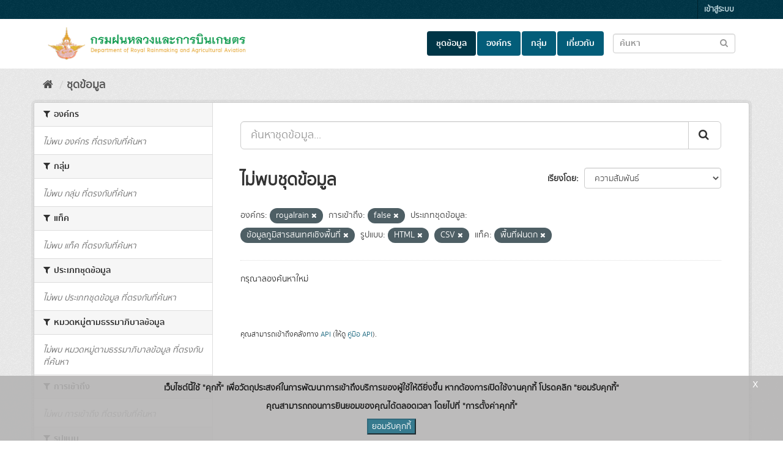

--- FILE ---
content_type: application/javascript
request_url: https://catalog.royalrain.go.th/_Incapsula_Resource?SWJIYLWA=719d34d31c8e3a6e6fffd425f7e032f3&ns=2&cb=1284540538
body_size: 19125
content:
var _0x4ec6=['\x65\x4d\x4b\x32\x48\x32\x41\x46\x77\x34\x55\x3d','\x77\x72\x35\x6d\x51\x67\x3d\x3d','\x77\x71\x67\x33\x77\x36\x45\x3d','\x77\x6f\x49\x72\x77\x6f\x34\x3d','\x77\x36\x4c\x43\x6d\x52\x41\x3d','\x50\x41\x33\x43\x68\x38\x4b\x65\x44\x52\x6f\x3d','\x63\x73\x4f\x74\x77\x36\x38\x3d','\x77\x37\x6a\x44\x6e\x30\x4c\x44\x6c\x57\x33\x43\x67\x45\x70\x51\x77\x34\x5a\x53\x77\x6f\x48\x43\x6e\x4d\x4f\x56\x65\x79\x50\x43\x70\x73\x4b\x77\x4f\x38\x4f\x44\x77\x36\x41\x38\x77\x72\x34\x56\x48\x67\x39\x49\x77\x34\x55\x30\x61\x73\x4b\x64\x77\x35\x37\x43\x69\x56\x54\x43\x72\x43\x30\x39\x77\x71\x2f\x44\x70\x43\x48\x44\x6b\x4d\x4b\x63\x77\x37\x41\x6c\x4e\x38\x4f\x74\x77\x70\x51\x74\x77\x70\x78\x43\x4d\x63\x4b\x41\x77\x36\x44\x44\x6a\x67\x30\x44\x66\x56\x77\x64\x77\x36\x50\x44\x6e\x63\x4b\x4f\x51\x73\x4b\x50\x44\x41\x3d\x3d','\x77\x6f\x66\x44\x6c\x69\x6e\x44\x6b\x63\x4f\x4b\x5a\x41\x3d\x3d','\x77\x36\x58\x43\x76\x45\x51\x3d','\x43\x46\x62\x43\x6b\x41\x3d\x3d','\x77\x37\x55\x2f\x51\x33\x54\x44\x72\x48\x2f\x44\x68\x32\x59\x62\x47\x30\x51\x3d','\x77\x70\x78\x49\x56\x6d\x50\x44\x70\x41\x3d\x3d','\x77\x6f\x6a\x44\x6e\x43\x6a\x44\x6e\x63\x4f\x58\x61\x51\x3d\x3d','\x41\x6a\x63\x32\x77\x6f\x44\x43\x6f\x67\x3d\x3d','\x59\x58\x78\x36\x46\x38\x4f\x34','\x77\x72\x31\x31\x55\x67\x3d\x3d','\x77\x70\x59\x6d\x46\x30\x33\x43\x70\x48\x4d\x3d','\x77\x37\x50\x43\x72\x42\x6e\x44\x6d\x4d\x4f\x2f\x57\x38\x4b\x4c\x77\x34\x78\x70\x77\x6f\x7a\x44\x6e\x4d\x4b\x74\x77\x70\x72\x43\x71\x67\x3d\x3d','\x4c\x4d\x4f\x35\x4f\x73\x4b\x4c\x77\x70\x30\x69','\x4b\x77\x76\x43\x6f\x4d\x4b\x6a\x77\x71\x33\x43\x75\x77\x3d\x3d','\x77\x34\x56\x73\x77\x72\x6e\x44\x76\x4d\x4b\x53\x77\x36\x77\x4f','\x77\x71\x59\x6f\x77\x72\x35\x4f\x77\x34\x58\x44\x69\x77\x3d\x3d','\x53\x4d\x4b\x30\x4d\x41\x3d\x3d','\x49\x46\x73\x61\x77\x72\x38\x74\x77\x71\x45\x42','\x77\x37\x56\x30\x59\x73\x4b\x57\x4b\x38\x4f\x4e','\x45\x73\x4f\x52\x4b\x63\x4f\x35','\x77\x72\x37\x44\x6f\x44\x50\x43\x71\x4d\x4b\x59\x77\x6f\x34\x3d','\x77\x70\x66\x43\x6c\x79\x54\x43\x6a\x46\x54\x43\x71\x33\x33\x43\x71\x55\x44\x44\x67\x63\x4b\x34\x62\x77\x77\x50\x4b\x44\x50\x44\x70\x4d\x4b\x65\x77\x36\x70\x6d\x77\x35\x4c\x44\x75\x73\x4b\x70\x5a\x73\x4f\x45\x4c\x6d\x62\x43\x6b\x30\x6e\x43\x70\x55\x4d\x3d','\x61\x77\x46\x66\x59\x4d\x4b\x77','\x77\x37\x6c\x6b\x49\x73\x4b\x62\x77\x6f\x67\x3d','\x54\x6d\x63\x63\x61\x58\x62\x44\x6e\x41\x3d\x3d','\x41\x38\x4b\x54\x77\x6f\x6b\x3d','\x77\x35\x66\x43\x68\x67\x67\x3d','\x46\x73\x4f\x42\x4b\x63\x4f\x6c','\x42\x38\x4f\x45\x77\x37\x77\x3d','\x48\x73\x4f\x6a\x77\x36\x45\x34','\x66\x73\x4b\x30\x43\x77\x3d\x3d','\x77\x72\x39\x32\x64\x41\x3d\x3d','\x42\x43\x6f\x70','\x4e\x78\x54\x43\x74\x41\x3d\x3d','\x77\x34\x30\x4e\x77\x70\x59\x3d','\x77\x37\x2f\x44\x6c\x73\x4b\x2f\x77\x36\x6e\x43\x68\x63\x4b\x45\x77\x35\x30\x66\x54\x63\x4b\x32\x4e\x4d\x4f\x4b\x64\x73\x4b\x51\x77\x72\x30\x6f\x45\x73\x4b\x61\x77\x72\x30\x76\x77\x6f\x42\x71\x51\x6e\x68\x4c\x77\x36\x6f\x30\x66\x41\x78\x51\x77\x35\x6e\x44\x6c\x67\x45\x63\x77\x6f\x74\x66\x62\x73\x4b\x31\x43\x4d\x4f\x6d','\x47\x30\x77\x4a','\x66\x31\x46\x58\x41\x38\x4f\x31\x4e\x41\x6e\x44\x6a\x67\x3d\x3d','\x5a\x38\x4f\x54\x77\x71\x4d\x3d','\x51\x33\x76\x43\x67\x77\x3d\x3d','\x5a\x63\x4b\x34\x45\x51\x3d\x3d','\x63\x38\x4f\x70\x77\x70\x63\x3d','\x54\x6b\x42\x33','\x47\x38\x4b\x58\x52\x73\x4f\x47\x77\x70\x44\x44\x6e\x77\x3d\x3d','\x53\x58\x35\x5a\x51\x68\x37\x43\x6f\x77\x3d\x3d','\x65\x32\x58\x44\x6c\x6d\x48\x43\x75\x38\x4f\x2f\x57\x38\x4f\x36','\x44\x38\x4f\x70\x77\x71\x63\x3d','\x77\x6f\x56\x54\x4a\x67\x3d\x3d','\x4f\x63\x4f\x65\x77\x36\x34\x3d','\x57\x38\x4f\x52\x45\x77\x3d\x3d','\x77\x34\x55\x64\x64\x51\x7a\x43\x6d\x48\x51\x67\x77\x37\x5a\x77\x65\x67\x3d\x3d','\x77\x34\x63\x71\x77\x70\x6e\x43\x6c\x4d\x4b\x6c\x77\x72\x5a\x56\x77\x71\x67\x5a\x47\x41\x3d\x3d','\x61\x4d\x4b\x72\x77\x36\x59\x3d','\x53\x6b\x7a\x43\x6c\x58\x6f\x56\x61\x51\x3d\x3d','\x77\x34\x77\x50\x77\x72\x62\x43\x74\x54\x55\x46\x77\x6f\x35\x39','\x77\x35\x67\x78\x77\x37\x77\x3d','\x47\x4d\x4f\x70\x77\x36\x59\x78\x48\x6e\x73\x3d','\x77\x6f\x33\x44\x68\x6e\x49\x2b\x58\x73\x4f\x57\x77\x34\x42\x7a\x77\x71\x66\x43\x6b\x41\x3d\x3d','\x54\x4d\x4f\x75\x77\x70\x67\x3d','\x62\x77\x4c\x44\x74\x4d\x4b\x73\x77\x36\x76\x43\x74\x54\x5a\x61\x77\x36\x4d\x4b\x64\x4d\x4f\x41\x77\x36\x77\x66\x77\x71\x63\x3d','\x77\x70\x6a\x44\x67\x79\x76\x44\x6e\x38\x4f\x4b','\x77\x36\x54\x43\x69\x6d\x4c\x43\x6c\x51\x3d\x3d','\x56\x55\x7a\x43\x6a\x30\x6b\x49\x62\x44\x63\x3d','\x77\x6f\x68\x64\x54\x6c\x37\x44\x75\x53\x6a\x43\x6c\x77\x3d\x3d','\x77\x6f\x4a\x69\x64\x77\x3d\x3d','\x77\x70\x31\x74\x56\x77\x3d\x3d','\x47\x53\x49\x58\x64\x6e\x4c\x44\x6e\x52\x45\x59\x77\x37\x63\x53','\x4e\x4d\x4f\x7a\x45\x38\x4b\x68\x77\x72\x30\x5a\x56\x43\x38\x67\x44\x4d\x4b\x77','\x77\x35\x74\x35\x50\x38\x4b\x52\x77\x70\x6a\x43\x6b\x67\x3d\x3d','\x77\x35\x2f\x43\x70\x51\x63\x3d','\x77\x34\x39\x31\x77\x72\x73\x3d','\x77\x37\x70\x6d\x61\x67\x3d\x3d','\x4f\x77\x6e\x43\x70\x41\x3d\x3d','\x77\x70\x31\x56\x5a\x42\x2f\x43\x72\x33\x4e\x35\x77\x72\x77\x3d','\x45\x68\x58\x43\x6d\x77\x3d\x3d','\x62\x38\x4f\x41\x43\x6e\x30\x6d\x50\x51\x3d\x3d','\x55\x46\x63\x54','\x55\x63\x4b\x44\x63\x63\x4b\x30\x4c\x38\x4f\x56\x77\x72\x59\x34\x41\x79\x6b\x33\x50\x73\x4f\x67\x47\x33\x59\x6c\x77\x34\x63\x46\x50\x38\x4b\x76\x77\x37\x58\x43\x70\x31\x68\x65\x44\x73\x4b\x79\x77\x37\x30\x2f\x62\x4d\x4f\x41\x77\x35\x4c\x43\x76\x41\x66\x44\x6b\x38\x4f\x48\x77\x6f\x33\x44\x6e\x73\x4f\x46\x77\x35\x67\x73','\x77\x70\x76\x44\x6e\x51\x30\x3d','\x61\x4d\x4b\x4e\x43\x77\x3d\x3d','\x45\x73\x4f\x31\x4a\x67\x3d\x3d','\x77\x6f\x4a\x55\x42\x67\x3d\x3d','\x59\x6e\x6c\x72','\x77\x71\x6f\x43\x45\x41\x3d\x3d','\x55\x45\x66\x43\x67\x67\x3d\x3d','\x77\x70\x38\x64\x77\x36\x45\x3d','\x58\x63\x4b\x2b\x46\x67\x3d\x3d','\x56\x6d\x35\x56\x56\x68\x37\x43\x75\x51\x3d\x3d','\x77\x34\x6b\x6b\x77\x35\x67\x3d','\x77\x34\x41\x4d\x77\x36\x38\x3d','\x51\x4d\x4f\x31\x77\x37\x51\x31\x65\x68\x6e\x43\x6b\x6b\x68\x75\x52\x38\x4b\x79','\x77\x6f\x2f\x44\x6c\x69\x58\x44\x67\x38\x4f\x5a\x61\x31\x42\x74','\x51\x32\x46\x6d\x42\x63\x4f\x31\x4b\x77\x72\x44\x6a\x6d\x38\x39\x77\x37\x63\x3d','\x77\x35\x78\x7a\x4d\x73\x4b\x50\x77\x70\x62\x43\x6b\x4d\x4b\x44\x41\x41\x3d\x3d','\x77\x6f\x72\x44\x6e\x55\x6b\x3d','\x77\x34\x4a\x32\x77\x6f\x73\x3d','\x77\x37\x55\x34\x5a\x67\x3d\x3d','\x49\x73\x4f\x56\x4c\x73\x4f\x6f','\x77\x70\x66\x43\x74\x55\x4c\x43\x73\x63\x4b\x2b\x77\x35\x4e\x57','\x77\x36\x68\x30\x54\x77\x3d\x3d','\x77\x70\x68\x2b\x77\x36\x58\x44\x70\x63\x4f\x66\x77\x35\x39\x62\x77\x37\x66\x43\x69\x58\x6b\x74\x62\x51\x66\x43\x69\x38\x4f\x33\x77\x34\x74\x73','\x77\x71\x44\x43\x73\x67\x52\x48\x77\x37\x63\x3d','\x47\x47\x30\x56','\x77\x6f\x50\x44\x6e\x54\x59\x3d','\x61\x4d\x4b\x4b\x4d\x4d\x4f\x70\x48\x73\x4f\x35','\x77\x34\x6a\x44\x6a\x32\x34\x3d','\x4d\x77\x44\x43\x69\x4d\x4b\x4c\x4f\x41\x59\x3d','\x4c\x45\x30\x58\x77\x71\x6b\x68\x77\x70\x30\x3d','\x5a\x63\x4f\x65\x77\x71\x38\x3d','\x77\x34\x6e\x43\x71\x42\x67\x3d','\x77\x6f\x58\x43\x76\x6c\x4c\x43\x67\x4d\x4b\x78\x77\x35\x64\x64\x44\x6e\x49\x3d','\x48\x38\x4b\x5a\x77\x70\x66\x43\x72\x7a\x56\x71','\x77\x36\x6b\x6b\x77\x6f\x30\x3d','\x77\x6f\x56\x69\x49\x73\x4b\x50\x77\x70\x51\x3d','\x43\x38\x4f\x2f\x47\x67\x3d\x3d','\x77\x70\x37\x43\x73\x43\x30\x3d','\x64\x46\x4d\x66\x77\x72\x59\x6d\x77\x6f\x73\x3d','\x77\x6f\x4c\x44\x69\x33\x30\x72\x61\x63\x4f\x52','\x44\x63\x4f\x36\x49\x51\x3d\x3d','\x77\x6f\x54\x44\x75\x32\x44\x44\x76\x56\x76\x43\x6f\x77\x3d\x3d','\x42\x7a\x6e\x43\x74\x55\x44\x43\x71\x67\x3d\x3d','\x4c\x7a\x6a\x43\x6a\x67\x3d\x3d','\x77\x34\x51\x63\x77\x37\x63\x3d','\x77\x70\x76\x44\x67\x48\x63\x70\x65\x38\x4f\x51\x77\x34\x70\x7a\x77\x6f\x49\x3d','\x64\x42\x52\x64\x62\x73\x4b\x77\x77\x72\x59\x3d','\x77\x6f\x6b\x6c\x42\x51\x3d\x3d','\x77\x35\x49\x67\x4c\x44\x35\x6c\x54\x73\x4b\x73\x77\x37\x54\x43\x71\x4d\x4b\x4a','\x77\x72\x34\x76\x77\x36\x49\x3d','\x53\x32\x44\x43\x76\x51\x3d\x3d','\x66\x33\x48\x43\x67\x43\x59\x49','\x77\x34\x63\x55\x77\x35\x67\x3d','\x62\x73\x4b\x46\x77\x35\x73\x3d','\x56\x43\x52\x2f','\x47\x6e\x46\x58\x54\x73\x4f\x32\x50\x4d\x4b\x47\x65\x67\x3d\x3d','\x77\x71\x42\x62\x62\x73\x4f\x6e\x4b\x63\x4f\x6e','\x44\x6e\x66\x44\x70\x77\x3d\x3d','\x77\x70\x37\x44\x6d\x73\x4b\x6e','\x47\x30\x72\x43\x6d\x6e\x4d\x50\x62\x69\x59\x44\x50\x4d\x4b\x31\x4e\x73\x4b\x68\x61\x67\x66\x44\x75\x63\x4f\x4c','\x4e\x42\x76\x43\x72\x4d\x4b\x33\x77\x71\x33\x43\x6f\x51\x3d\x3d','\x4e\x57\x4d\x2f','\x77\x37\x34\x42\x77\x71\x41\x3d','\x77\x71\x50\x43\x72\x68\x31\x4a\x77\x36\x6f\x67\x59\x55\x42\x33\x47\x6a\x54\x43\x68\x4d\x4b\x54\x65\x63\x4f\x76\x58\x41\x41\x3d','\x77\x72\x72\x43\x72\x41\x78\x4c\x77\x37\x73\x42\x57\x41\x3d\x3d','\x77\x70\x30\x31\x4b\x41\x3d\x3d','\x41\x38\x4b\x51\x77\x6f\x7a\x43\x72\x79\x68\x73\x61\x38\x4f\x58\x4f\x38\x4f\x6f\x77\x34\x68\x4a\x77\x70\x72\x44\x74\x38\x4b\x4a\x77\x71\x4e\x44\x4a\x30\x49\x53\x43\x77\x45\x39\x77\x6f\x46\x68\x77\x72\x74\x42\x66\x38\x4b\x4e\x42\x38\x4f\x43\x5a\x38\x4b\x50\x77\x34\x7a\x44\x73\x38\x4f\x50','\x61\x38\x4b\x79\x43\x33\x55\x74\x77\x35\x38\x31','\x77\x6f\x5a\x63\x50\x67\x34\x2b\x61\x51\x3d\x3d','\x59\x43\x52\x46','\x77\x35\x6a\x43\x76\x6d\x41\x3d','\x41\x6e\x74\x71\x58\x63\x4f\x77\x50\x51\x3d\x3d','\x77\x71\x41\x43\x77\x37\x35\x38\x77\x35\x6b\x56\x77\x37\x66\x43\x67\x73\x4b\x45\x77\x72\x66\x43\x71\x56\x59\x35\x77\x35\x50\x44\x72\x63\x4b\x4a\x77\x34\x78\x6e\x77\x37\x33\x43\x6a\x4d\x4b\x4a','\x64\x38\x4b\x37\x45\x48\x55\x77\x77\x35\x6b\x3d','\x4e\x73\x4f\x31\x47\x69\x66\x44\x75\x73\x4b\x46\x77\x36\x2f\x43\x6b\x4d\x4f\x33\x4f\x6e\x2f\x43\x72\x32\x4e\x57\x42\x51\x72\x44\x6a\x73\x4b\x48\x47\x42\x30\x61\x47\x38\x4f\x32\x52\x4d\x4f\x39\x4b\x77\x3d\x3d','\x48\x55\x63\x49','\x77\x35\x44\x43\x68\x32\x50\x43\x6c\x77\x33\x43\x75\x54\x73\x3d','\x77\x36\x50\x44\x73\x38\x4f\x66\x77\x34\x63\x62\x77\x71\x6c\x54\x77\x72\x45\x6d','\x4e\x63\x4f\x70\x41\x79\x6e\x44\x70\x77\x3d\x3d','\x4b\x55\x58\x43\x75\x77\x3d\x3d','\x53\x4d\x4f\x6c\x77\x72\x39\x57\x77\x70\x35\x68\x77\x36\x58\x43\x67\x79\x63\x3d','\x77\x70\x62\x43\x75\x56\x72\x43\x67\x4d\x4b\x35\x77\x35\x39\x65\x44\x6a\x59\x43\x77\x36\x34\x61\x77\x6f\x72\x43\x73\x63\x4f\x54\x42\x43\x72\x43\x70\x63\x4f\x34\x41\x4d\x4b\x41','\x77\x34\x55\x32\x77\x37\x55\x3d','\x54\x38\x4f\x2f\x77\x37\x51\x68\x65\x67\x4d\x3d','\x61\x4d\x4b\x75\x45\x6e\x73\x77','\x77\x70\x39\x58\x53\x67\x3d\x3d','\x77\x71\x50\x44\x68\x7a\x4d\x3d','\x77\x34\x68\x36\x4a\x63\x4b\x64\x77\x70\x6a\x43\x6d\x63\x4b\x56','\x4e\x33\x48\x43\x6b\x53\x38\x43\x4f\x41\x50\x43\x6a\x63\x4b\x66','\x77\x34\x7a\x43\x6a\x6e\x6a\x43\x6c\x78\x44\x43\x76\x77\x3d\x3d','\x4b\x44\x45\x43','\x77\x70\x39\x55\x54\x32\x33\x44\x75\x53\x76\x43\x72\x55\x49\x4d\x77\x72\x52\x43\x77\x71\x4c\x44\x76\x73\x4b\x4c\x77\x35\x62\x44\x6e\x38\x4f\x41\x41\x31\x50\x44\x73\x38\x4b\x33\x42\x38\x4f\x31\x47\x73\x4f\x61\x58\x63\x4b\x63\x66\x38\x4b\x62\x77\x70\x6a\x44\x74\x4d\x4f\x6e\x55\x73\x4b\x35','\x77\x71\x51\x50\x77\x72\x4d\x3d','\x47\x73\x4b\x53\x77\x70\x33\x43\x72\x54\x6c\x4e\x55\x67\x3d\x3d','\x77\x70\x76\x44\x68\x6a\x54\x44\x6e\x67\x3d\x3d','\x77\x34\x51\x79\x77\x72\x34\x47\x41\x67\x5a\x43\x77\x34\x5a\x57\x51\x31\x6e\x43\x6b\x41\x3d\x3d','\x77\x72\x51\x76\x42\x57\x2f\x43\x74\x57\x33\x43\x67\x51\x3d\x3d','\x52\x47\x73\x65\x61\x32\x7a\x44\x6c\x51\x34\x59','\x77\x72\x77\x4c\x77\x36\x56\x38\x77\x34\x51\x54','\x77\x35\x52\x7a\x50\x73\x4b\x64\x77\x6f\x58\x43\x6e\x77\x3d\x3d','\x77\x6f\x77\x72\x77\x6f\x51\x3d','\x44\x53\x4c\x43\x73\x41\x3d\x3d','\x56\x6b\x58\x43\x6a\x6e\x6f\x49\x62\x77\x31\x47\x49\x63\x4b\x33\x61\x67\x3d\x3d','\x77\x71\x4a\x61\x58\x77\x3d\x3d','\x55\x47\x4a\x39\x45\x63\x4f\x6f\x4e\x79\x44\x44\x69\x47\x4d\x6d\x77\x72\x67\x3d','\x77\x34\x62\x43\x6e\x6e\x6a\x43\x6b\x78\x44\x43\x76\x69\x66\x43\x75\x77\x3d\x3d','\x4c\x56\x41\x49\x77\x72\x4d\x32\x77\x6f\x73\x7a\x53\x52\x73\x42','\x42\x44\x51\x2f\x77\x70\x76\x43\x6c\x38\x4b\x6c\x54\x4d\x4b\x2f\x4c\x77\x3d\x3d','\x4c\x42\x76\x43\x73\x63\x4b\x6b','\x55\x6b\x6a\x43\x6d\x58\x45\x45\x64\x51\x3d\x3d','\x56\x6d\x63\x42\x65\x67\x3d\x3d','\x77\x72\x2f\x44\x71\x6a\x2f\x43\x70\x73\x4b\x41\x77\x6f\x4d\x3d','\x77\x35\x78\x7a\x49\x38\x4b\x52\x77\x6f\x58\x43\x6d\x4d\x4b\x57','\x77\x34\x59\x34\x77\x37\x41\x45\x44\x68\x6f\x3d','\x77\x6f\x46\x63\x5a\x51\x3d\x3d','\x77\x36\x2f\x44\x70\x6a\x7a\x43\x6f\x63\x4b\x43\x77\x6f\x6c\x63\x47\x48\x44\x43\x6c\x63\x4f\x48\x77\x34\x7a\x43\x72\x63\x4b\x65\x77\x36\x46\x34','\x77\x70\x44\x44\x74\x6e\x7a\x43\x68\x33\x72\x43\x6d\x63\x4f\x34\x58\x67\x3d\x3d','\x77\x36\x35\x58\x51\x41\x3d\x3d','\x53\x6d\x46\x68\x47\x41\x3d\x3d','\x43\x6b\x6c\x49\x54\x4d\x4f\x79\x59\x73\x4f\x62\x55\x73\x4b\x66\x77\x70\x4e\x73\x4b\x44\x4c\x43\x71\x42\x34\x63\x43\x63\x4b\x38\x77\x37\x6c\x56\x77\x35\x78\x77\x51\x73\x4f\x44\x77\x36\x42\x58\x42\x6d\x49\x4a\x77\x34\x67\x49\x49\x52\x38\x70\x4c\x6e\x66\x43\x72\x56\x67\x74\x4e\x77\x3d\x3d','\x77\x34\x50\x43\x6b\x52\x7a\x43\x6a\x73\x4f\x78\x56\x4d\x4b\x63\x77\x34\x4a\x72','\x57\x4d\x4f\x7a\x77\x72\x4a\x41\x77\x6f\x78\x37','\x54\x47\x4d\x45\x5a\x32\x58\x44\x6c\x52\x63\x53\x77\x37\x59\x42\x77\x36\x4d\x31\x77\x6f\x33\x44\x75\x6d\x70\x33','\x64\x63\x4f\x45\x43\x47\x38\x33','\x42\x79\x49\x30\x77\x6f\x33\x43\x75\x63\x4b\x77','\x77\x6f\x58\x44\x6b\x6a\x48\x44\x6e\x38\x4f\x5a\x62\x55\x46\x77\x77\x37\x6f\x76\x48\x4d\x4b\x38\x55\x6c\x78\x66\x77\x34\x62\x43\x71\x77\x3d\x3d','\x4d\x4d\x4f\x34\x41\x7a\x58\x44\x74\x67\x3d\x3d','\x44\x32\x35\x30\x64\x4d\x4f\x6c\x4f\x4d\x4b\x4e','\x54\x47\x4d\x45\x5a\x32\x58\x44\x6c\x52\x63\x53\x77\x37\x59\x42\x77\x36\x55\x38\x77\x70\x62\x44\x75\x57\x78\x72\x77\x34\x62\x44\x6d\x73\x4f\x36\x49\x52\x37\x43\x6a\x73\x4b\x56\x4a\x42\x7a\x43\x6d\x30\x6f\x3d','\x77\x70\x44\x44\x70\x4d\x4b\x50','\x4f\x56\x6b\x4c\x77\x72\x30\x38\x77\x6f\x41\x55','\x77\x6f\x4d\x77\x4c\x44\x31\x30\x51\x41\x3d\x3d','\x77\x6f\x72\x44\x75\x46\x6e\x43\x6d\x6d\x2f\x43\x6b\x63\x4f\x69\x56\x6e\x6f\x43\x43\x38\x4f\x74\x77\x37\x6f\x36\x77\x72\x45\x4a\x45\x38\x4b\x31','\x53\x38\x4f\x71\x77\x72\x64\x47\x77\x70\x30\x3d','\x77\x70\x70\x56\x4d\x52\x30\x73\x62\x73\x4f\x49\x48\x51\x3d\x3d','\x77\x6f\x72\x44\x75\x46\x6e\x43\x6d\x6d\x2f\x43\x6b\x63\x4f\x69\x56\x6e\x6f\x43\x44\x4d\x4f\x6b\x77\x37\x6b\x71\x77\x71\x55\x50\x46\x38\x4b\x39\x77\x35\x67\x3d','\x50\x31\x51\x53\x77\x71\x38\x77','\x77\x34\x38\x46\x77\x6f\x66\x43\x70\x54\x55\x46\x77\x70\x5a\x2f\x77\x6f\x45\x3d','\x42\x4d\x4f\x67\x77\x36\x6b\x69\x44\x48\x7a\x44\x6b\x73\x4b\x6e','\x77\x35\x51\x75\x77\x6f\x33\x43\x67\x63\x4b\x50\x77\x72\x64\x75\x77\x71\x67\x67\x47\x4d\x4b\x6b\x66\x73\x4f\x76\x48\x6c\x66\x43\x76\x57\x73\x3d','\x4a\x38\x4f\x58\x4c\x73\x4f\x6b\x43\x63\x4f\x2b\x77\x72\x6b\x6c\x56\x6e\x52\x35\x5a\x4d\x4b\x6a','\x77\x6f\x39\x42\x4f\x52\x6f\x2b\x63\x67\x3d\x3d','\x42\x6a\x33\x43\x75\x31\x37\x43\x70\x73\x4f\x5a\x77\x34\x74\x6c\x47\x51\x3d\x3d','\x77\x72\x41\x6c\x77\x72\x56\x4f\x77\x34\x58\x44\x69\x67\x3d\x3d','\x64\x73\x4b\x4d\x77\x37\x70\x30\x77\x34\x4a\x44\x77\x35\x44\x43\x76\x51\x3d\x3d','\x77\x72\x66\x44\x76\x54\x54\x43\x76\x4d\x4b\x59\x77\x70\x55\x3d','\x77\x6f\x77\x30\x4c\x6a\x5a\x51\x51\x4d\x4b\x6b\x77\x37\x54\x43\x75\x63\x4b\x43\x77\x34\x6b\x3d','\x50\x51\x62\x43\x71\x38\x4b\x6a\x77\x71\x33\x43\x75\x67\x3d\x3d','\x77\x72\x59\x31\x77\x71\x35\x53\x77\x35\x7a\x44\x6e\x41\x3d\x3d','\x45\x63\x4f\x30\x77\x36\x45\x6c\x48\x6d\x41\x3d','\x66\x63\x4b\x4f\x4d\x4d\x4f\x71\x44\x38\x4f\x70','\x45\x73\x4b\x4b\x51\x63\x4f\x53\x77\x70\x44\x44\x68\x41\x3d\x3d','\x54\x33\x35\x74\x42\x4d\x4f\x67','\x77\x6f\x70\x41\x55\x33\x6e\x44\x70\x44\x59\x3d','\x77\x71\x73\x7a\x41\x67\x3d\x3d','\x77\x6f\x6f\x74\x4b\x79\x6c\x30\x57\x77\x3d\x3d','\x77\x35\x50\x43\x69\x6e\x44\x43\x6b\x52\x62\x43\x76\x67\x3d\x3d','\x77\x6f\x76\x44\x6c\x6e\x6f\x2f\x61\x63\x4f\x4b','\x77\x35\x6a\x44\x71\x6d\x54\x44\x6f\x6b\x66\x43\x71\x32\x52\x74\x77\x36\x49\x3d','\x52\x58\x5a\x68\x42\x63\x4f\x31\x4b\x67\x3d\x3d','\x4e\x73\x4f\x73\x43\x53\x62\x44\x75\x73\x4b\x46\x77\x37\x54\x43\x6b\x4d\x4f\x35\x4a\x79\x48\x43\x71\x51\x3d\x3d','\x77\x34\x6a\x43\x69\x41\x50\x43\x6c\x4d\x4f\x69\x52\x67\x3d\x3d','\x58\x4d\x4f\x36\x43\x6e\x4d\x31\x50\x63\x4f\x52\x46\x7a\x73\x67\x77\x35\x6b\x3d','\x66\x51\x6c\x61\x65\x73\x4b\x77\x77\x71\x30\x3d','\x45\x38\x4b\x64\x52\x63\x4f\x67\x77\x70\x48\x44\x67\x38\x4b\x5a\x4f\x44\x48\x43\x72\x6e\x6e\x44\x6d\x73\x4b\x6f','\x5a\x73\x4f\x64\x44\x57\x6b\x6d\x4a\x67\x3d\x3d','\x77\x70\x54\x43\x76\x31\x76\x43\x70\x4d\x4b\x69\x77\x34\x70\x63\x42\x6e\x63\x66\x77\x37\x52\x56\x77\x70\x48\x43\x6e\x4d\x4f\x59\x44\x7a\x6a\x43\x76\x73\x4f\x35\x43\x63\x4b\x49\x48\x4d\x4b\x79','\x49\x38\x4f\x68\x42\x6a\x50\x44\x70\x38\x4b\x59','\x42\x79\x33\x43\x70\x38\x4b\x38\x77\x72\x7a\x43\x70\x32\x70\x54\x77\x72\x6f\x70\x44\x73\x4f\x34\x77\x70\x6b\x38\x77\x34\x52\x57\x77\x34\x66\x44\x6e\x56\x37\x43\x6a\x4d\x4f\x47\x77\x70\x30\x3d','\x51\x31\x48\x43\x6b\x6d\x34\x56\x63\x67\x3d\x3d','\x77\x72\x51\x42\x77\x36\x68\x75\x77\x35\x30\x65\x77\x34\x62\x43\x6b\x38\x4f\x53\x77\x70\x7a\x44\x69\x30\x38\x7a\x77\x70\x48\x44\x75\x63\x4b\x58\x77\x35\x42\x32\x77\x37\x48\x43\x6b\x4d\x4b\x6c\x4a\x53\x51\x51\x77\x72\x58\x43\x70\x45\x5a\x47\x50\x43\x63\x3d','\x77\x71\x6c\x47\x61\x63\x4f\x7a\x4b\x63\x4f\x38','\x77\x70\x73\x63\x42\x32\x33\x43\x76\x6d\x66\x43\x67\x48\x4e\x66\x41\x67\x4a\x43\x63\x63\x4f\x71\x77\x70\x4a\x5a\x77\x36\x67\x32\x77\x35\x76\x44\x68\x54\x4d\x3d','\x77\x6f\x35\x57\x4d\x78\x77\x6e\x5a\x4d\x4f\x55\x42\x47\x78\x75\x46\x38\x4b\x66\x77\x34\x4a\x7a\x77\x71\x34\x4a\x43\x4d\x4f\x45\x59\x67\x51\x64\x77\x6f\x34\x55\x77\x34\x67\x39\x77\x70\x35\x51\x65\x4d\x4b\x44\x77\x34\x68\x47\x58\x73\x4b\x50\x64\x4d\x4b\x55\x77\x34\x58\x43\x6d\x67\x3d\x3d','\x77\x72\x66\x44\x74\x38\x4b\x43\x77\x34\x68\x63\x77\x71\x59\x3d','\x77\x6f\x49\x57\x63\x42\x33\x43\x68\x48\x6f\x33\x77\x37\x64\x62\x61\x43\x58\x43\x74\x73\x4f\x37\x77\x72\x38\x53\x41\x48\x41\x72\x62\x38\x4f\x68\x77\x36\x68\x61\x77\x72\x59\x55\x52\x4d\x4f\x4c\x5a\x6a\x67\x3d','\x77\x70\x37\x44\x6e\x48\x77\x76\x65\x4d\x4f\x4b\x77\x35\x63\x34\x77\x70\x44\x43\x67\x56\x38\x69\x77\x71\x66\x44\x71\x73\x4b\x71','\x4a\x63\x4f\x6b\x50\x63\x4b\x66\x77\x70\x30\x35','\x77\x71\x54\x44\x71\x73\x4b\x5a\x77\x34\x68\x42\x77\x72\x6f\x4e','\x45\x4d\x4b\x65\x52\x38\x4f\x44\x77\x6f\x58\x44\x6d\x38\x4f\x59\x4a\x7a\x58\x43\x71\x32\x58\x44\x6e\x4d\x4b\x30\x77\x71\x41\x3d','\x77\x70\x68\x63\x49\x52\x77\x6a\x63\x38\x4f\x66','\x50\x78\x4c\x43\x72\x63\x4b\x79\x77\x72\x6a\x43\x70\x53\x31\x57\x77\x71\x55\x5a\x4a\x4d\x4f\x5a\x77\x71\x38\x51','\x77\x35\x30\x59\x77\x6f\x7a\x43\x73\x6a\x4d\x66','\x4b\x41\x7a\x43\x72\x63\x4b\x7a\x77\x72\x7a\x43\x75\x6e\x41\x3d','\x77\x37\x45\x51\x64\x6a\x2f\x43\x71\x47\x67\x68\x77\x37\x35\x54\x59\x6a\x41\x3d','\x58\x33\x4e\x53\x51\x68\x37\x43\x6f\x67\x3d\x3d','\x77\x70\x62\x44\x76\x46\x37\x43\x68\x6d\x48\x43\x67\x73\x4f\x7a\x45\x53\x39\x4b\x43\x4d\x4b\x6d\x77\x72\x49\x3d','\x77\x34\x58\x43\x6b\x33\x2f\x43\x67\x78\x44\x43\x70\x41\x3d\x3d','\x77\x72\x58\x44\x71\x54\x4c\x43\x72\x63\x4b\x4e\x77\x6f\x70\x38\x55\x48\x7a\x43\x6b\x4d\x4b\x62\x77\x70\x33\x43\x76\x38\x4b\x54\x77\x37\x70\x2f\x63\x78\x30\x3d','\x47\x6e\x51\x4c\x77\x35\x30\x50','\x54\x63\x4b\x4b\x4d\x77\x3d\x3d','\x4b\x41\x7a\x43\x69\x4d\x4b\x49\x49\x78\x6c\x39\x46\x42\x30\x42\x77\x35\x4d\x78\x54\x57\x4d\x41\x77\x35\x73\x57','\x42\x63\x4b\x64\x77\x70\x58\x43\x76\x53\x51\x3d','\x56\x47\x46\x62\x41\x73\x4f\x7a\x4d\x42\x48\x44\x69\x67\x3d\x3d','\x77\x6f\x72\x44\x75\x46\x6e\x43\x6d\x6d\x2f\x43\x6b\x63\x4f\x69\x56\x6e\x6f\x43\x47\x4d\x4f\x78\x77\x36\x34\x4e\x77\x72\x73\x48\x45\x73\x4b\x72','\x59\x4d\x4f\x56\x45\x56\x6b\x2b\x4e\x4d\x4f\x57\x43\x51\x3d\x3d','\x77\x35\x59\x42\x77\x70\x50\x43\x71\x43\x41\x4e\x77\x70\x52\x31\x77\x6f\x45\x6c\x77\x70\x62\x44\x67\x38\x4f\x44\x77\x70\x4c\x44\x69\x51\x3d\x3d','\x64\x77\x4a\x51\x65\x63\x4b\x78','\x77\x34\x37\x43\x69\x6d\x44\x43\x6d\x51\x50\x43\x74\x6a\x7a\x43\x75\x67\x50\x44\x6e\x63\x4b\x6e\x4f\x42\x35\x56\x4d\x57\x48\x43\x6f\x63\x4b\x4c\x77\x72\x51\x37','\x59\x63\x4b\x58\x4e\x38\x4f\x39\x48\x73\x4f\x69','\x77\x72\x59\x79\x77\x72\x4a\x54\x77\x35\x54\x44\x6d\x6d\x6c\x79\x46\x73\x4f\x58','\x77\x34\x4a\x6a\x77\x71\x76\x44\x73\x4d\x4b\x4e\x77\x34\x49\x63\x77\x36\x54\x44\x69\x79\x74\x7a\x63\x46\x6a\x43\x6b\x4d\x4b\x30\x77\x35\x59\x38\x4c\x73\x4f\x38\x4d\x43\x33\x43\x70\x38\x4f\x55','\x77\x71\x54\x44\x72\x73\x4b\x48\x77\x34\x35\x4e','\x56\x63\x4f\x78\x4b\x51\x3d\x3d','\x61\x4d\x4b\x4f\x4d\x4d\x4f\x70\x48\x38\x4f\x77\x64\x43\x6b\x3d','\x50\x69\x55\x77\x77\x6f\x7a\x43\x74\x63\x4b\x32\x42\x38\x4b\x36\x50\x73\x4b\x39\x77\x72\x2f\x43\x6b\x4d\x4f\x55\x41\x4d\x4b\x41\x59\x4d\x4f\x6c\x44\x42\x30\x79\x77\x72\x4e\x55\x77\x71\x62\x43\x70\x43\x70\x6d','\x4e\x48\x37\x43\x6d\x54\x38\x42','\x4b\x4d\x4f\x73\x41\x69\x4c\x44\x74\x73\x4b\x5a\x77\x37\x45\x3d','\x63\x4d\x4b\x37\x42\x32\x45\x3d','\x56\x48\x35\x57\x55\x77\x2f\x43\x6f\x38\x4b\x31','\x77\x70\x68\x52\x56\x47\x37\x44\x76\x7a\x4c\x44\x6e\x45\x67\x42\x77\x72\x51\x61\x77\x71\x44\x44\x68\x63\x4b\x58\x77\x35\x58\x44\x67\x73\x4f\x47\x54\x54\x58\x43\x71\x67\x3d\x3d','\x77\x70\x6c\x5a\x56\x6e\x2f\x44\x74\x51\x3d\x3d','\x77\x6f\x58\x43\x6c\x69\x55\x3d','\x77\x37\x5a\x6b\x65\x4d\x4b\x55\x4c\x63\x4f\x79\x46\x4d\x4f\x52\x4b\x32\x6f\x3d','\x77\x34\x39\x2f\x50\x73\x4b\x65\x77\x70\x37\x43\x67\x4d\x4f\x49\x48\x63\x4f\x2f\x77\x72\x4e\x6b\x77\x70\x70\x36\x77\x72\x54\x44\x76\x73\x4f\x46\x5a\x42\x38\x47\x77\x34\x68\x58','\x54\x47\x70\x58\x52\x41\x38\x3d','\x77\x34\x39\x46\x51\x51\x3d\x3d','\x4b\x63\x4f\x73\x47\x79\x58\x44\x6f\x63\x4b\x6a\x77\x35\x58\x43\x6e\x4d\x4f\x6f\x4a\x6a\x59\x3d','\x42\x6a\x48\x43\x74\x31\x48\x43\x6f\x4d\x4f\x61\x77\x72\x42\x67\x4d\x46\x4d\x6b\x77\x34\x6e\x43\x73\x6e\x6e\x44\x75\x48\x6e\x43\x6a\x31\x41\x4f\x4d\x48\x63\x79\x77\x36\x48\x44\x76\x38\x4b\x73\x49\x63\x4f\x7a\x77\x71\x63\x3d','\x43\x32\x5a\x74\x53\x63\x4f\x77\x4a\x67\x3d\x3d','\x64\x32\x74\x71\x4d\x63\x4f\x4e\x43\x78\x72\x44\x67\x33\x38\x33\x77\x37\x66\x44\x68\x38\x4f\x6c\x77\x71\x44\x44\x70\x41\x4c\x43\x69\x38\x4f\x36\x42\x31\x48\x44\x67\x67\x3d\x3d','\x4c\x78\x66\x43\x72\x4d\x4b\x30\x77\x72\x62\x43\x76\x69\x31\x46\x77\x72\x67\x59\x4e\x4d\x4f\x49\x77\x71\x34\x57\x77\x37\x56\x48\x77\x34\x76\x44\x67\x41\x4c\x43\x6e\x4d\x4f\x4d\x77\x72\x77\x4b\x77\x72\x56\x41\x63\x43\x37\x43\x6e\x38\x4b\x7a','\x77\x72\x70\x66\x62\x4d\x4f\x31\x4f\x41\x3d\x3d','\x77\x70\x50\x43\x76\x31\x6a\x43\x6c\x73\x4b\x6a\x77\x34\x78\x47\x43\x47\x49\x45\x77\x36\x38\x3d','\x77\x34\x33\x44\x73\x6c\x4c\x44\x70\x56\x72\x43\x72\x32\x4e\x2f','\x48\x51\x72\x43\x69\x63\x4b\x41\x4b\x51\x38\x39\x53\x41\x59\x72\x77\x35\x63\x6d\x53\x32\x74\x48\x77\x6f\x4e\x4e\x77\x72\x38\x6b\x77\x6f\x72\x43\x68\x4d\x4f\x6f\x58\x38\x4f\x74\x4f\x78\x74\x6c\x58\x63\x4f\x6b\x77\x6f\x44\x43\x71\x38\x4b\x42\x61\x51\x45\x2f\x77\x37\x52\x73\x64\x55\x4e\x54\x77\x35\x6a\x44\x6b\x52\x56\x52\x77\x71\x72\x44\x6c\x78\x45\x31\x51\x6b\x59\x4d\x77\x36\x44\x43\x6b\x57\x51\x39\x62\x30\x4c\x44\x6d\x55\x74\x79\x58\x6d\x51\x78\x77\x6f\x31\x69\x77\x71\x54\x43\x6f\x63\x4f\x71\x56\x38\x4f\x44\x65\x38\x4f\x34\x77\x36\x5a\x31\x41\x38\x4b\x4b\x56\x63\x4f\x4d\x42\x46\x44\x44\x75\x73\x4b\x42\x77\x71\x62\x43\x6c\x51\x3d\x3d','\x77\x70\x33\x44\x6b\x69\x76\x44\x67\x38\x4f\x62','\x77\x35\x49\x31\x77\x70\x49\x3d','\x62\x73\x4b\x77\x47\x6e\x63\x69\x77\x35\x67\x6f\x57\x4d\x4f\x4c','\x77\x35\x62\x43\x6a\x6d\x54\x43\x67\x77\x33\x43\x75\x43\x62\x43\x70\x67\x3d\x3d','\x77\x35\x77\x34\x77\x36\x77\x51\x45\x78\x31\x4a\x77\x35\x73\x3d','\x47\x73\x4f\x6a\x77\x36\x77\x7a','\x77\x72\x45\x79\x77\x72\x39\x49\x77\x35\x7a\x44\x6e\x48\x4e\x76\x56\x38\x4f\x64\x48\x38\x4b\x45\x77\x70\x6f\x37\x64\x38\x4f\x78\x77\x36\x37\x44\x6d\x4d\x4f\x59\x77\x37\x6e\x44\x6d\x67\x3d\x3d','\x56\x6d\x39\x6b\x41\x38\x4f\x6b','\x45\x4d\x4f\x6a\x77\x36\x73\x6a\x42\x33\x62\x44\x6a\x73\x4b\x2b\x64\x77\x42\x66\x4a\x77\x3d\x3d','\x46\x43\x37\x43\x75\x46\x6e\x44\x6f\x63\x4f\x5a\x77\x37\x46\x6b\x49\x55\x4d\x4b\x77\x36\x76\x43\x68\x7a\x54\x43\x76\x7a\x50\x43\x68\x6b\x63\x4a\x4f\x57\x51\x5a','\x77\x35\x59\x42\x77\x70\x50\x43\x71\x43\x41\x4e\x77\x70\x52\x31\x77\x6f\x45\x6c\x77\x70\x72\x44\x6e\x38\x4f\x4f\x77\x6f\x7a\x44\x6d\x53\x54\x44\x6a\x63\x4b\x56\x49\x68\x4d\x70\x77\x34\x66\x44\x69\x52\x38\x3d','\x50\x41\x72\x43\x69\x4d\x4b\x43\x4b\x51\x30\x6e\x43\x52\x30\x38','\x54\x38\x4f\x2f\x77\x71\x38\x3d','\x41\x73\x4f\x52\x4c\x4d\x4f\x6b\x48\x4d\x4f\x2b\x77\x72\x55\x54\x52\x48\x73\x3d','\x52\x48\x63\x63\x62\x58\x62\x44\x6e\x51\x77\x54','\x77\x35\x55\x57\x5a\x68\x76\x43\x76\x6e\x56\x71\x77\x36\x52\x59\x61\x6a\x33\x43\x76\x77\x3d\x3d','\x4e\x38\x4f\x31\x4d\x4d\x4b\x59\x77\x6f\x45\x3d','\x63\x4d\x4f\x47\x46\x6e\x38\x33\x4f\x38\x4b\x4c\x45\x6a\x38\x37\x77\x35\x76\x44\x76\x54\x30\x3d','\x77\x35\x62\x43\x69\x6e\x72\x43\x68\x51\x45\x3d','\x77\x72\x67\x4c\x77\x36\x4a\x38\x77\x35\x67\x50','\x41\x38\x4f\x62\x4f\x38\x4f\x39\x46\x67\x3d\x3d','\x77\x71\x45\x37\x47\x58\x76\x43\x71\x48\x41\x3d','\x77\x37\x78\x2b\x62\x63\x4b\x42\x4e\x73\x4f\x36\x4b\x38\x4f\x51\x4c\x57\x76\x44\x70\x30\x78\x6c\x66\x4d\x4b\x4b\x61\x77\x3d\x3d','\x4f\x68\x33\x43\x6a\x38\x4b\x66\x4f\x42\x30\x3d','\x77\x72\x66\x44\x6f\x4d\x4b\x4b\x77\x34\x74\x42\x77\x6f\x6f\x47\x77\x72\x56\x67\x77\x35\x49\x77\x54\x56\x4e\x65\x77\x72\x73\x3d','\x77\x71\x6c\x52\x56\x38\x4f\x6c\x50\x38\x4f\x4e\x63\x30\x48\x43\x6b\x4d\x4b\x74\x77\x70\x6a\x44\x68\x73\x4b\x59\x47\x38\x4f\x61\x52\x7a\x74\x71\x77\x34\x37\x44\x69\x67\x67\x66','\x77\x34\x45\x36\x77\x70\x48\x43\x6c\x63\x4b\x53\x77\x71\x6f\x3d','\x77\x35\x45\x63\x65\x68\x72\x43\x74\x47\x78\x71\x77\x35\x74\x34\x53\x67\x33\x43\x6b\x73\x4f\x47\x77\x70\x55\x6c\x49\x30\x45\x65\x56\x41\x3d\x3d','\x77\x34\x4d\x4e\x66\x51\x33\x43\x72\x32\x67\x3d','\x61\x6b\x73\x32\x53\x6b\x66\x44\x75\x6a\x77\x2b\x77\x34\x68\x75\x77\x34\x59\x44','\x48\x79\x59\x73\x77\x6f\x44\x43\x73\x63\x4b\x6a\x58\x63\x4b\x2b\x4b\x63\x4f\x71\x77\x71\x48\x44\x6b\x63\x4f\x4f\x44\x4d\x4b\x36\x66\x63\x4f\x36\x48\x6b\x63\x79\x77\x72\x4e\x55\x77\x71\x62\x43\x70\x43\x70\x6d\x44\x63\x4b\x36\x77\x36\x45\x3d','\x77\x34\x34\x42\x77\x6f\x6e\x43\x74\x43\x49\x3d','\x77\x35\x35\x42\x4b\x67\x3d\x3d','\x4a\x46\x77\x54\x77\x72\x38\x42\x77\x70\x63\x58\x56\x52\x67\x3d','\x43\x4d\x4f\x56\x4c\x4d\x4f\x6b\x47\x4d\x4f\x36\x77\x70\x55\x46\x52\x6a\x42\x73\x61\x38\x4b\x69\x53\x7a\x52\x79\x77\x6f\x4d\x63\x65\x4d\x4f\x7a\x77\x71\x7a\x44\x74\x77\x63\x50\x42\x4d\x4b\x34\x77\x36\x51\x3d','\x62\x63\x4b\x2f\x45\x6d\x63\x68','\x4c\x4d\x4f\x77\x42\x67\x3d\x3d','\x55\x38\x4f\x32\x77\x36\x38\x68\x5a\x77\x58\x43\x6c\x41\x3d\x3d','\x48\x54\x33\x43\x74\x31\x4c\x43\x75\x38\x4f\x46','\x77\x71\x58\x44\x70\x73\x4b\x46\x77\x35\x39\x48\x77\x71\x4a\x4e\x77\x71\x70\x34\x77\x37\x51\x38\x57\x6c\x42\x68\x77\x72\x5a\x69\x77\x71\x41\x3d','\x46\x43\x44\x43\x73\x45\x62\x43\x75\x38\x4f\x65','\x50\x78\x4c\x43\x72\x63\x4b\x79\x77\x72\x6a\x43\x70\x56\x64\x4f\x77\x72\x34\x46','\x53\x45\x6a\x43\x6a\x58\x51\x47\x59\x43\x5a\x4d\x4b\x38\x4f\x74\x49\x73\x4b\x2b\x65\x68\x54\x44\x6a\x4d\x4f\x4a\x77\x70\x31\x65\x48\x44\x66\x43\x70\x38\x4f\x48\x42\x73\x4f\x6c\x53\x54\x76\x44\x6b\x73\x4b\x43\x66\x33\x6e\x43\x69\x4d\x4f\x33\x77\x36\x48\x43\x6a\x4d\x4f\x31\x77\x37\x34\x63\x45\x44\x45\x3d','\x77\x35\x77\x38\x77\x37\x49\x57\x48\x77\x3d\x3d','\x42\x73\x4b\x50\x77\x70\x7a\x43\x75\x67\x42\x6c\x55\x63\x4f\x63\x4e\x38\x4f\x59\x77\x70\x52\x55\x77\x70\x55\x3d','\x77\x37\x74\x6a\x62\x63\x4b\x66\x4f\x38\x4f\x57','\x77\x72\x63\x76\x77\x72\x31\x54\x77\x35\x55\x3d','\x77\x6f\x44\x44\x6a\x32\x55\x6c\x65\x73\x4f\x59\x77\x35\x42\x35\x77\x70\x54\x44\x69\x6c\x67\x69\x77\x71\x76\x44\x74\x38\x4b\x46\x46\x38\x4b\x2f\x77\x6f\x42\x54\x77\x35\x77\x6a\x4b\x4d\x4f\x44\x77\x6f\x4c\x43\x67\x79\x67\x31\x63\x4d\x4f\x41\x77\x34\x66\x43\x72\x44\x58\x43\x76\x73\x4b\x39\x77\x37\x55\x30\x4d\x6a\x64\x67','\x77\x6f\x62\x43\x73\x56\x72\x43\x6b\x4d\x4b\x79','\x4d\x38\x4f\x71\x43\x6a\x4c\x44\x6b\x73\x4b\x4d\x77\x35\x58\x43\x6d\x38\x4f\x37\x43\x69\x50\x43\x75\x47\x4d\x3d','\x42\x4d\x4f\x47\x4f\x38\x4f\x6a\x47\x38\x4f\x6f','\x46\x63\x4b\x41\x53\x63\x4f\x50\x77\x6f\x41\x3d','\x77\x34\x51\x38\x77\x36\x67\x4b\x48\x52\x4e\x54\x77\x34\x64\x51\x42\x45\x50\x43\x6a\x58\x59\x54\x46\x6d\x64\x51\x44\x73\x4b\x4d\x53\x4d\x4f\x61\x51\x38\x4f\x31\x77\x71\x45\x53\x77\x72\x56\x32\x77\x6f\x2f\x44\x69\x63\x4b\x52\x4f\x73\x4b\x4e\x77\x34\x74\x68\x77\x37\x70\x52\x65\x69\x52\x4e','\x45\x4d\x4f\x56\x4e\x73\x4f\x34\x47\x67\x3d\x3d','\x64\x73\x4f\x57\x41\x57\x67\x54\x4d\x73\x4f\x41\x46\x43\x34\x57\x77\x35\x33\x44\x6f\x53\x67\x3d','\x65\x67\x4e\x53\x5a\x38\x4b\x67\x77\x71\x30\x3d','\x77\x35\x70\x6b\x4d\x63\x4b\x55\x77\x70\x55\x3d','\x4b\x4d\x4f\x34\x47\x53\x6e\x44\x74\x4d\x4b\x4b\x77\x34\x54\x43\x6d\x73\x4f\x39\x59\x44\x4c\x43\x6f\x48\x64\x66\x41\x67\x76\x44\x69\x63\x4f\x38\x57\x69\x59\x53\x46\x4d\x4f\x78\x53\x73\x4f\x36\x49\x53\x38\x48\x4f\x6e\x64\x38\x61\x77\x72\x44\x71\x55\x52\x34\x77\x6f\x78\x56\x56\x4d\x4b\x51\x62\x63\x4f\x34\x77\x34\x76\x43\x70\x42\x2f\x43\x6a\x41\x3d\x3d','\x77\x35\x51\x75\x77\x6f\x33\x43\x67\x63\x4b\x50\x77\x72\x64\x43','\x4f\x73\x4b\x62\x53\x38\x4f\x54\x77\x6f\x76\x44\x68\x4d\x4b\x5a\x4d\x79\x54\x44\x75\x6c\x58\x44\x6b\x63\x4b\x68\x77\x71\x41\x4d\x77\x72\x6f\x7a\x77\x34\x4c\x43\x73\x47\x7a\x44\x6a\x43\x68\x2b\x50\x42\x63\x3d','\x77\x34\x4a\x6a\x77\x71\x76\x44\x73\x4d\x4b\x4e\x77\x34\x49\x63\x77\x36\x54\x44\x69\x79\x74\x39\x59\x31\x66\x43\x67\x63\x4b\x6b','\x4d\x6e\x6e\x44\x6c\x6e\x58\x43\x71\x73\x4f\x2f','\x65\x67\x4e\x53\x66\x38\x4b\x68','\x4c\x48\x37\x43\x67\x79\x4d\x44\x4d\x42\x6e\x43\x68\x38\x4b\x4a\x5a\x48\x6c\x2b\x46\x4d\x4b\x65\x66\x6e\x2f\x44\x73\x73\x4b\x67\x77\x71\x4c\x44\x6b\x48\x7a\x43\x6f\x38\x4b\x75\x77\x70\x68\x4e\x77\x71\x48\x44\x6b\x43\x34\x43\x46\x77\x3d\x3d','\x77\x70\x39\x4b\x4e\x52\x73\x4c\x5a\x73\x4f\x66\x48\x6a\x59\x4f\x46\x63\x4b\x50\x77\x34\x41\x3d','\x77\x72\x37\x43\x72\x51\x70\x48\x77\x36\x38\x72','\x43\x4d\x4f\x56\x4c\x4d\x4f\x6b\x47\x4d\x4f\x36\x77\x70\x55\x46\x52\x6a\x42\x70\x64\x4d\x4b\x79\x58\x68\x78\x37\x77\x70\x56\x63\x59\x4d\x4f\x53\x77\x71\x50\x44\x70\x42\x4a\x4a\x53\x63\x4f\x70\x77\x72\x64\x79\x62\x73\x4f\x47\x77\x34\x6a\x43\x74\x51\x3d\x3d','\x77\x35\x49\x6a\x77\x70\x54\x43\x6b\x38\x4b\x44','\x77\x35\x4d\x47\x63\x51\x7a\x43\x6d\x6e\x77\x68\x77\x37\x31\x46\x53\x69\x6a\x43\x6f\x38\x4f\x70','\x4b\x42\x4c\x43\x6f\x38\x4b\x6b\x77\x72\x2f\x43\x70\x6e\x46\x4c','\x77\x37\x41\x2f\x51\x33\x54\x44\x71\x6e\x2f\x44\x67\x32\x59\x5a\x47\x30\x4a\x68\x4e\x63\x4f\x31\x77\x35\x56\x4d\x77\x71\x6c\x79\x77\x37\x6a\x43\x6d\x79\x48\x43\x68\x51\x3d\x3d','\x4c\x42\x58\x43\x69\x73\x4b\x46\x4f\x41\x3d\x3d','\x61\x41\x52\x41\x59\x51\x3d\x3d','\x58\x4d\x4b\x72\x42\x77\x3d\x3d','\x58\x77\x52\x4b','\x77\x34\x72\x44\x72\x55\x44\x43\x6f\x48\x7a\x43\x67\x73\x4f\x2f\x56\x32\x38\x45\x55\x67\x3d\x3d','\x42\x79\x59\x32\x77\x70\x7a\x43\x73\x77\x3d\x3d','\x77\x35\x68\x74\x77\x6f\x37\x44\x72\x63\x4b\x59\x77\x34\x6f\x47\x77\x36\x77\x3d','\x64\x63\x4b\x64\x41\x58\x38\x77\x4d\x38\x4b\x55\x47\x32\x6c\x6a\x77\x6f\x6a\x43\x72\x48\x68\x76\x77\x6f\x66\x44\x73\x73\x4f\x37\x77\x71\x76\x43\x72\x68\x73\x38\x42\x68\x66\x44\x70\x4d\x4f\x7a\x4c\x4d\x4f\x50\x77\x34\x51\x45\x62\x6e\x35\x74\x77\x71\x38\x7a\x43\x73\x4f\x43\x43\x73\x4b\x44\x61\x73\x4f\x44\x77\x37\x2f\x43\x75\x4d\x4b\x63\x77\x37\x77\x78\x4d\x32\x6c\x35\x77\x34\x39\x44\x66\x6c\x59\x34\x50\x73\x4b\x41\x77\x34\x44\x44\x6b\x30\x54\x43\x70\x4d\x4b\x54\x48\x78\x2f\x44\x6b\x53\x4d\x6d','\x48\x73\x4f\x73\x52\x47\x2f\x44\x70\x63\x4b\x39\x77\x70\x2f\x43\x67\x38\x4f\x35\x65\x58\x4c\x43\x70\x6b\x6c\x4e\x51\x45\x72\x44\x6a\x4d\x4f\x43\x56\x6b\x51\x4e\x49\x38\x4f\x73\x56\x73\x4f\x42\x47\x77\x77\x46\x4c\x51\x55\x7a\x4e\x56\x6a\x44\x76\x6a\x38\x46\x77\x6f\x30\x41\x4c\x38\x4f\x54','\x46\x73\x4f\x34\x77\x36\x63\x33','\x46\x63\x4b\x47\x52\x38\x4f\x41','\x41\x48\x6f\x41','\x48\x63\x4b\x49\x77\x71\x38\x3d','\x77\x71\x4d\x62\x77\x36\x6c\x6f\x77\x34\x51\x4a','\x77\x70\x34\x77\x41\x51\x3d\x3d','\x77\x35\x50\x43\x6e\x6e\x54\x43\x67\x78\x44\x43\x70\x51\x3d\x3d','\x61\x38\x4b\x72\x44\x58\x6f\x3d','\x77\x34\x2f\x44\x76\x47\x33\x44\x70\x45\x30\x3d','\x53\x73\x4b\x37\x4e\x67\x3d\x3d','\x50\x33\x74\x4d','\x4b\x6b\x63\x62\x77\x72\x73\x68\x77\x6f\x73\x69\x58\x41\x34\x4a\x49\x31\x6c\x6b','\x77\x34\x38\x59\x63\x77\x3d\x3d','\x48\x32\x63\x45','\x77\x37\x33\x44\x6b\x4d\x4b\x69\x77\x35\x56\x4c\x77\x72\x51\x54\x77\x72\x35\x68\x77\x37\x63\x2f\x5a\x47\x35\x51\x77\x71\x31\x6b\x77\x71\x5a\x55\x43\x48\x2f\x44\x67\x6a\x74\x51\x77\x35\x62\x44\x73\x6d\x76\x44\x75\x42\x50\x44\x70\x4d\x4b\x4f\x77\x34\x6a\x44\x76\x63\x4b\x47\x77\x71\x6f\x3d','\x77\x71\x64\x59\x4a\x41\x45\x3d','\x63\x63\x4f\x45\x43\x6e\x34\x39\x4f\x41\x3d\x3d','\x77\x72\x58\x44\x76\x47\x63\x3d','\x77\x72\x59\x76\x77\x72\x6c\x63\x77\x34\x58\x44\x6e\x46\x68\x33\x48\x4d\x4f\x55\x46\x63\x4b\x4a\x77\x70\x73\x3d','\x4b\x63\x4f\x78\x4d\x77\x3d\x3d','\x55\x33\x78\x72','\x77\x37\x50\x43\x72\x6c\x30\x3d','\x77\x6f\x73\x64\x77\x72\x48\x43\x69\x4d\x4b\x46\x77\x72\x68\x42\x77\x72\x34\x74\x41\x4d\x4b\x67\x54\x38\x4f\x4a\x45\x6b\x76\x43\x76\x47\x33\x43\x72\x53\x64\x2f\x63\x73\x4f\x67\x77\x37\x6f\x6c\x65\x38\x4f\x39\x77\x34\x68\x51\x4d\x63\x4f\x47\x49\x63\x4b\x73\x77\x6f\x45\x2b','\x77\x72\x48\x43\x74\x67\x64\x50','\x47\x63\x4f\x70\x77\x37\x73\x6c\x43\x33\x54\x44\x68\x51\x3d\x3d','\x48\x53\x67\x39','\x42\x4d\x4b\x56\x77\x70\x66\x43\x72\x43\x35\x31','\x77\x35\x77\x50\x77\x6f\x62\x43\x74\x43\x6f\x4a\x77\x6f\x35\x75','\x47\x78\x49\x74','\x65\x4d\x4b\x78\x45\x47\x45\x72\x77\x35\x30\x6a','\x77\x34\x30\x4f\x77\x6f\x48\x43\x70\x43\x45\x46\x77\x6f\x35\x2f\x77\x70\x63\x3d','\x77\x72\x44\x43\x72\x51\x5a\x64\x77\x36\x77\x69\x57\x77\x3d\x3d','\x77\x71\x42\x52\x5a\x77\x3d\x3d','\x54\x63\x4f\x37\x77\x36\x77\x76\x61\x51\x72\x43\x6b\x30\x52\x6f','\x77\x6f\x37\x44\x6e\x53\x54\x44\x6d\x63\x4f\x61\x61\x57\x42\x4e\x77\x34\x46\x43\x45\x73\x4b\x68\x55\x6e\x31\x51\x77\x34\x37\x43\x6f\x41\x73\x3d','\x77\x36\x68\x6a\x77\x71\x6e\x44\x76\x41\x3d\x3d','\x77\x6f\x67\x77\x4e\x67\x35\x70\x52\x63\x4b\x67','\x43\x63\x4f\x33\x77\x36\x78\x50\x77\x34\x35\x30\x77\x72\x37\x43\x6d\x6e\x50\x44\x74\x4d\x4b\x44\x77\x37\x30\x6f\x5a\x7a\x51\x3d','\x55\x33\x35\x6b\x48\x38\x4f\x31','\x43\x63\x4f\x4a\x4c\x51\x3d\x3d','\x45\x6e\x58\x44\x75\x51\x3d\x3d','\x59\x4d\x4f\x4e\x42\x57\x67\x52\x4f\x73\x4f\x42\x48\x78\x73\x6d','\x62\x4d\x4f\x35\x77\x70\x4d\x3d','\x45\x69\x38\x37\x77\x70\x76\x43\x6c\x38\x4b\x32','\x4a\x69\x37\x43\x69\x77\x3d\x3d','\x77\x72\x48\x44\x72\x54\x7a\x43\x76\x63\x4b\x74\x77\x70\x49\x3d','\x77\x35\x59\x61\x77\x72\x6f\x3d','\x5a\x33\x59\x30','\x53\x73\x4b\x55\x77\x37\x4e\x6e\x77\x36\x39\x59\x77\x35\x76\x43\x74\x51\x70\x66','\x42\x6e\x50\x44\x74\x77\x3d\x3d','\x44\x58\x5a\x6c\x53\x4d\x4f\x46\x49\x51\x3d\x3d','\x77\x6f\x63\x59\x77\x35\x6b\x3d','\x49\x58\x66\x43\x6c\x44\x67\x6c\x4a\x51\x3d\x3d','\x77\x35\x70\x42\x77\x6f\x67\x3d','\x4f\x32\x30\x38','\x77\x37\x74\x30\x77\x6f\x38\x3d','\x77\x6f\x78\x51\x57\x33\x6a\x44\x6b\x54\x45\x3d','\x48\x6b\x30\x6c','\x77\x6f\x6a\x43\x6c\x6e\x6f\x3d','\x51\x57\x6f\x54\x66\x45\x48\x44\x6d\x77\x63\x59\x77\x34\x56\x62','\x55\x38\x4b\x5a\x44\x41\x3d\x3d','\x77\x37\x70\x35\x62\x63\x4b\x44\x48\x73\x4f\x52','\x41\x77\x44\x43\x6d\x77\x3d\x3d','\x46\x4d\x4b\x7a\x62\x67\x3d\x3d','\x49\x4d\x4b\x45\x65\x67\x3d\x3d'];(function(_0x26c728,_0x38d693){var _0x91cdd6=function(_0x36af80){while(--_0x36af80){_0x26c728['\x70\x75\x73\x68'](_0x26c728['\x73\x68\x69\x66\x74']());}};var _0x18ebbb=function(){var _0xfddee2={'\x64\x61\x74\x61':{'\x6b\x65\x79':'\x63\x6f\x6f\x6b\x69\x65','\x76\x61\x6c\x75\x65':'\x74\x69\x6d\x65\x6f\x75\x74'},'\x73\x65\x74\x43\x6f\x6f\x6b\x69\x65':function(_0x37c432,_0x2f23a8,_0x416bda,_0x4e5dcf){_0x4e5dcf=_0x4e5dcf||{};var _0x51cc89=_0x2f23a8+'\x3d'+_0x416bda;var _0x47b6b1=0x0;for(var _0x47b6b1=0x0,_0x2e9201=_0x37c432['\x6c\x65\x6e\x67\x74\x68'];_0x47b6b1<_0x2e9201;_0x47b6b1++){var _0x22a61c=_0x37c432[_0x47b6b1];_0x51cc89+='\x3b\x20'+_0x22a61c;var _0x3e557b=_0x37c432[_0x22a61c];_0x37c432['\x70\x75\x73\x68'](_0x3e557b);_0x2e9201=_0x37c432['\x6c\x65\x6e\x67\x74\x68'];if(_0x3e557b!==!![]){_0x51cc89+='\x3d'+_0x3e557b;}}_0x4e5dcf['\x63\x6f\x6f\x6b\x69\x65']=_0x51cc89;},'\x72\x65\x6d\x6f\x76\x65\x43\x6f\x6f\x6b\x69\x65':function(){return'\x64\x65\x76';},'\x67\x65\x74\x43\x6f\x6f\x6b\x69\x65':function(_0x4eaa1b,_0xa3379e){_0x4eaa1b=_0x4eaa1b||function(_0x48c4b8){return _0x48c4b8;};var _0x27e820=_0x4eaa1b(new RegExp('\x28\x3f\x3a\x5e\x7c\x3b\x20\x29'+_0xa3379e['\x72\x65\x70\x6c\x61\x63\x65'](/([.$?*|{}()[]\/+^])/g,'\x24\x31')+'\x3d\x28\x5b\x5e\x3b\x5d\x2a\x29'));var _0x2afcf0=function(_0x3f2921,_0x358e09){_0x3f2921(++_0x358e09);};_0x2afcf0(_0x91cdd6,_0x38d693);return _0x27e820?decodeURIComponent(_0x27e820[0x1]):undefined;}};var _0x5d8355=function(){var _0x40cbb7=new RegExp('\x5c\x77\x2b\x20\x2a\x5c\x28\x5c\x29\x20\x2a\x7b\x5c\x77\x2b\x20\x2a\x5b\x27\x7c\x22\x5d\x2e\x2b\x5b\x27\x7c\x22\x5d\x3b\x3f\x20\x2a\x7d');return _0x40cbb7['\x74\x65\x73\x74'](_0xfddee2['\x72\x65\x6d\x6f\x76\x65\x43\x6f\x6f\x6b\x69\x65']['\x74\x6f\x53\x74\x72\x69\x6e\x67']());};_0xfddee2['\x75\x70\x64\x61\x74\x65\x43\x6f\x6f\x6b\x69\x65']=_0x5d8355;var _0xf05bf3='';var _0x3781ce=_0xfddee2['\x75\x70\x64\x61\x74\x65\x43\x6f\x6f\x6b\x69\x65']();if(!_0x3781ce){_0xfddee2['\x73\x65\x74\x43\x6f\x6f\x6b\x69\x65'](['\x2a'],'\x63\x6f\x75\x6e\x74\x65\x72',0x1);}else if(_0x3781ce){_0xf05bf3=_0xfddee2['\x67\x65\x74\x43\x6f\x6f\x6b\x69\x65'](null,'\x63\x6f\x75\x6e\x74\x65\x72');}else{_0xfddee2['\x72\x65\x6d\x6f\x76\x65\x43\x6f\x6f\x6b\x69\x65']();}};_0x18ebbb();}(_0x4ec6,0x1a1));var _0x64ec=function(_0x26c728,_0x38d693){_0x26c728=_0x26c728-0x0;var _0x91cdd6=_0x4ec6[_0x26c728];if(_0x64ec['\x69\x6e\x69\x74\x69\x61\x6c\x69\x7a\x65\x64']===undefined){(function(){var _0x5b509a=function(){return this;};var _0x18ebbb=_0x5b509a();var _0xfddee2='\x41\x42\x43\x44\x45\x46\x47\x48\x49\x4a\x4b\x4c\x4d\x4e\x4f\x50\x51\x52\x53\x54\x55\x56\x57\x58\x59\x5a\x61\x62\x63\x64\x65\x66\x67\x68\x69\x6a\x6b\x6c\x6d\x6e\x6f\x70\x71\x72\x73\x74\x75\x76\x77\x78\x79\x7a\x30\x31\x32\x33\x34\x35\x36\x37\x38\x39\x2b\x2f\x3d';_0x18ebbb['\x61\x74\x6f\x62']||(_0x18ebbb['\x61\x74\x6f\x62']=function(_0x37c432){var _0x2f23a8=String(_0x37c432)['\x72\x65\x70\x6c\x61\x63\x65'](/=+$/,'');for(var _0x416bda=0x0,_0x4e5dcf,_0x51cc89,_0x11673e=0x0,_0x47b6b1='';_0x51cc89=_0x2f23a8['\x63\x68\x61\x72\x41\x74'](_0x11673e++);~_0x51cc89&&(_0x4e5dcf=_0x416bda%0x4?_0x4e5dcf*0x40+_0x51cc89:_0x51cc89,_0x416bda++%0x4)?_0x47b6b1+=String['\x66\x72\x6f\x6d\x43\x68\x61\x72\x43\x6f\x64\x65'](0xff&_0x4e5dcf>>(-0x2*_0x416bda&0x6)):0x0){_0x51cc89=_0xfddee2['\x69\x6e\x64\x65\x78\x4f\x66'](_0x51cc89);}return _0x47b6b1;});}());var _0x2e9201=function(_0x22a61c,_0x3e557b){var _0x4eaa1b=[],_0xa3379e=0x0,_0x48c4b8,_0x27e820='',_0x2afcf0='';_0x22a61c=atob(_0x22a61c);for(var _0x3f2921=0x0,_0x358e09=_0x22a61c['\x6c\x65\x6e\x67\x74\x68'];_0x3f2921<_0x358e09;_0x3f2921++){_0x2afcf0+='\x25'+('\x30\x30'+_0x22a61c['\x63\x68\x61\x72\x43\x6f\x64\x65\x41\x74'](_0x3f2921)['\x74\x6f\x53\x74\x72\x69\x6e\x67'](0x10))['\x73\x6c\x69\x63\x65'](-0x2);}_0x22a61c=decodeURIComponent(_0x2afcf0);for(var _0x5d8355=0x0;_0x5d8355<0x100;_0x5d8355++){_0x4eaa1b[_0x5d8355]=_0x5d8355;}for(_0x5d8355=0x0;_0x5d8355<0x100;_0x5d8355++){_0xa3379e=(_0xa3379e+_0x4eaa1b[_0x5d8355]+_0x3e557b['\x63\x68\x61\x72\x43\x6f\x64\x65\x41\x74'](_0x5d8355%_0x3e557b['\x6c\x65\x6e\x67\x74\x68']))%0x100;_0x48c4b8=_0x4eaa1b[_0x5d8355];_0x4eaa1b[_0x5d8355]=_0x4eaa1b[_0xa3379e];_0x4eaa1b[_0xa3379e]=_0x48c4b8;}_0x5d8355=0x0;_0xa3379e=0x0;for(var _0x40cbb7=0x0;_0x40cbb7<_0x22a61c['\x6c\x65\x6e\x67\x74\x68'];_0x40cbb7++){_0x5d8355=(_0x5d8355+0x1)%0x100;_0xa3379e=(_0xa3379e+_0x4eaa1b[_0x5d8355])%0x100;_0x48c4b8=_0x4eaa1b[_0x5d8355];_0x4eaa1b[_0x5d8355]=_0x4eaa1b[_0xa3379e];_0x4eaa1b[_0xa3379e]=_0x48c4b8;_0x27e820+=String['\x66\x72\x6f\x6d\x43\x68\x61\x72\x43\x6f\x64\x65'](_0x22a61c['\x63\x68\x61\x72\x43\x6f\x64\x65\x41\x74'](_0x40cbb7)^_0x4eaa1b[(_0x4eaa1b[_0x5d8355]+_0x4eaa1b[_0xa3379e])%0x100]);}return _0x27e820;};_0x64ec['\x72\x63\x34']=_0x2e9201;_0x64ec['\x64\x61\x74\x61']={};_0x64ec['\x69\x6e\x69\x74\x69\x61\x6c\x69\x7a\x65\x64']=!![];}var _0xf05bf3=_0x64ec['\x64\x61\x74\x61'][_0x26c728];if(_0xf05bf3===undefined){if(_0x64ec['\x6f\x6e\x63\x65']===undefined){var _0x3781ce=function(_0x1f58d7){this['\x72\x63\x34\x42\x79\x74\x65\x73']=_0x1f58d7;this['\x73\x74\x61\x74\x65\x73']=[0x1,0x0,0x0];this['\x6e\x65\x77\x53\x74\x61\x74\x65']=function(){return'\x6e\x65\x77\x53\x74\x61\x74\x65';};this['\x66\x69\x72\x73\x74\x53\x74\x61\x74\x65']='\x5c\x77\x2b\x20\x2a\x5c\x28\x5c\x29\x20\x2a\x7b\x5c\x77\x2b\x20\x2a';this['\x73\x65\x63\x6f\x6e\x64\x53\x74\x61\x74\x65']='\x5b\x27\x7c\x22\x5d\x2e\x2b\x5b\x27\x7c\x22\x5d\x3b\x3f\x20\x2a\x7d';};_0x3781ce['\x70\x72\x6f\x74\x6f\x74\x79\x70\x65']['\x63\x68\x65\x63\x6b\x53\x74\x61\x74\x65']=function(){var _0x3c3dcf=new RegExp(this['\x66\x69\x72\x73\x74\x53\x74\x61\x74\x65']+this['\x73\x65\x63\x6f\x6e\x64\x53\x74\x61\x74\x65']);return this['\x72\x75\x6e\x53\x74\x61\x74\x65'](_0x3c3dcf['\x74\x65\x73\x74'](this['\x6e\x65\x77\x53\x74\x61\x74\x65']['\x74\x6f\x53\x74\x72\x69\x6e\x67']())?--this['\x73\x74\x61\x74\x65\x73'][0x1]:--this['\x73\x74\x61\x74\x65\x73'][0x0]);};_0x3781ce['\x70\x72\x6f\x74\x6f\x74\x79\x70\x65']['\x72\x75\x6e\x53\x74\x61\x74\x65']=function(_0x44e6df){if(!Boolean(~_0x44e6df)){return _0x44e6df;}return this['\x67\x65\x74\x53\x74\x61\x74\x65'](this['\x72\x63\x34\x42\x79\x74\x65\x73']);};_0x3781ce['\x70\x72\x6f\x74\x6f\x74\x79\x70\x65']['\x67\x65\x74\x53\x74\x61\x74\x65']=function(_0x4cd2d1){for(var _0x3b2314=0x0,_0xe89f9=this['\x73\x74\x61\x74\x65\x73']['\x6c\x65\x6e\x67\x74\x68'];_0x3b2314<_0xe89f9;_0x3b2314++){this['\x73\x74\x61\x74\x65\x73']['\x70\x75\x73\x68'](Math['\x72\x6f\x75\x6e\x64'](Math['\x72\x61\x6e\x64\x6f\x6d']()));_0xe89f9=this['\x73\x74\x61\x74\x65\x73']['\x6c\x65\x6e\x67\x74\x68'];}return _0x4cd2d1(this['\x73\x74\x61\x74\x65\x73'][0x0]);};new _0x3781ce(_0x64ec)['\x63\x68\x65\x63\x6b\x53\x74\x61\x74\x65']();_0x64ec['\x6f\x6e\x63\x65']=!![];}_0x91cdd6=_0x64ec['\x72\x63\x34'](_0x91cdd6,_0x38d693);_0x64ec['\x64\x61\x74\x61'][_0x26c728]=_0x91cdd6;}else{_0x91cdd6=_0xf05bf3;}return _0x91cdd6;};(function(){var _0x1d2c95=function(){var _0x26c728=!![];return function(_0x38d693,_0x91cdd6){var _0x36af80=_0x26c728?function(){if(_0x91cdd6){var _0x56ca07=_0x91cdd6['\x61\x70\x70\x6c\x79'](_0x38d693,arguments);_0x91cdd6=null;return _0x56ca07;}}:function(){};_0x26c728=![];return _0x36af80;};}();var _0xb05b70={'\x45\x57\x52':function _0x24ac9e(_0x442734,_0x30e84c){return _0x442734(_0x30e84c);},'\x72\x6c\x62':function _0x4d21e6(_0x2de64e,_0x1b0bb4){return _0x2de64e<_0x1b0bb4;},'\x71\x65\x43':function _0x58517f(_0x301c78){return _0x301c78();},'\x49\x58\x50':function _0x20d0b5(_0x2a9a89,_0x56ceed){return _0x2a9a89!==_0x56ceed;},'\x6c\x62\x55':function _0xd60ff3(_0x2894ba,_0x4f6408){return _0x2894ba+_0x4f6408;},'\x52\x69\x72':function _0x228392(_0x50139b,_0x4f72a4){return _0x50139b/_0x4f72a4;},'\x68\x6d\x56':function _0x37c346(_0x8a81e4,_0x32ad10){return _0x8a81e4===_0x32ad10;},'\x58\x72\x50':function _0x201ada(_0x3b3f44,_0x44f59b){return _0x3b3f44%_0x44f59b;},'\x6e\x74\x56':function _0x5bcc43(_0x4115dd,_0x477092){return _0x4115dd(_0x477092);},'\x53\x4d\x72':function _0x122968(_0x579554,_0x40a8c4){return _0x579554-_0x40a8c4;},'\x42\x6b\x64':function _0x577ee8(_0x43851f,_0x3522b3){return _0x43851f==_0x3522b3;},'\x56\x54\x4d':function _0x1fc52e(_0x433802,_0x5d528c){return _0x433802==_0x5d528c;},'\x6a\x55\x77':function _0x565496(_0x14db36,_0x344550){return _0x14db36!==_0x344550;},'\x66\x57\x7a':function _0x5a70d5(_0x3b6cc1,_0x5ccb6a){return _0x3b6cc1==_0x5ccb6a;},'\x6c\x6c\x52':function _0x48f9aa(_0x4ff287,_0xbdc0f1){return _0x4ff287==_0xbdc0f1;},'\x47\x75\x79':function _0x518b01(_0x5d4c74,_0x110dea){return _0x5d4c74+_0x110dea;},'\x51\x65\x48':function _0x42443d(_0x5c719a,_0x3b3bce){return _0x5c719a(_0x3b3bce);},'\x53\x45\x4b':function _0x21316a(_0x28562e,_0x5ba4ef){return _0x28562e+_0x5ba4ef;}};var _0x245041=this[_0x64ec('0x0', '\x34\x72\x4d\x41')];var _0x215db1=_0x245041[_0x64ec('0x1', '\x35\x28\x64\x45')];var _0x2c807b='';var _0x40ff92='';if(_0xb05b70[_0x64ec('0x2', '\x34\x53\x35\x57')](typeof _0x245041[_0x64ec('0x3', '\x26\x61\x79\x79')],_0x64ec('0x4', '\x35\x28\x64\x45'))){_0x2c807b=_0x245041[_0x64ec('0x5', '\x6a\x6e\x54\x30')];_0x40ff92=_0x2c807b[_0x64ec('0x6', '\x70\x50\x43\x75')];}var _0x50df05=_0x245041[_0x64ec('0x7', '\x42\x75\x79\x75')];var _0x421b34=_0x245041[_0x64ec('0x8', '\x55\x32\x45\x4e')];var _0x877332=new _0x245041[_0x64ec('0x9', '\x51\x55\x41\x67')]()[_0x64ec('0xa', '\x67\x48\x34\x5e')]();var _0x404248='';function _0x3ca4f8(_0x345006){var _0x2a284d={'\x49\x55\x79':function _0x4c2481(_0x383ae1,_0x559e4b){return _0x383ae1<_0x559e4b;},'\x45\x74\x46':function _0x48648c(_0x2e1a77,_0x50e65e){return _0x2e1a77&_0x50e65e;},'\x51\x72\x48':function _0xb3b9d8(_0x4aedc8,_0x16ea96){return _0x4aedc8==_0x16ea96;},'\x57\x76\x52':function _0x41cede(_0x30239f,_0x24d877){return _0x30239f>>_0x24d877;},'\x72\x58\x42':function _0x583ee9(_0x233cc2,_0x40ae8d){return _0x233cc2<<_0x40ae8d;},'\x76\x43\x55':function _0x2295dc(_0x321785,_0x3b4871){return _0x321785|_0x3b4871;},'\x78\x46\x4c':function _0x5ca63b(_0xca5eaa,_0x40ef72){return _0xca5eaa&_0x40ef72;},'\x63\x41\x46':function _0xc9c91d(_0x29dc1f,_0x554fb5){return _0x29dc1f&_0x554fb5;},'\x78\x59\x6a':function _0x19dd0c(_0x5e07bb,_0x4f73b2){return _0x5e07bb&_0x4f73b2;},'\x4f\x69\x7a':function _0x28f388(_0xe98b76,_0x1b018c){return _0xe98b76&_0x1b018c;},'\x51\x77\x75':function _0x124b03(_0x4e92e0,_0x4936cc){return _0x4e92e0&_0x4936cc;}};var _0x4cbfb5=_0x64ec('0xb', '\x54\x44\x5a\x67')[_0x64ec('0xc', '\x38\x4d\x77\x6b')]('\x7c'),_0xfc6ffd=0x0;while(!![]){switch(_0x4cbfb5[_0xfc6ffd++]){case'\x30':_0x3500c7=0x0;continue;case'\x31':return _0x3022f3;continue;case'\x32':_0x3022f3='';continue;case'\x33':while(_0x2a284d[_0x64ec('0xd', '\x4f\x5d\x6b\x26')](_0x3500c7,_0x14e708)){_0x1d4cd8=_0x2a284d[_0x64ec('0xe', '\x6a\x33\x45\x7a')](_0x345006[_0x64ec('0xf', '\x5a\x58\x35\x46')](_0x3500c7++),0xff);if(_0x2a284d[_0x64ec('0x10', '\x54\x44\x5a\x67')](_0x3500c7,_0x14e708)){_0x3022f3+=_0x25cda0[_0x64ec('0x11', '\x34\x53\x35\x57')](_0x2a284d[_0x64ec('0x12', '\x31\x51\x6f\x6e')](_0x1d4cd8,0x2));_0x3022f3+=_0x25cda0[_0x64ec('0x13', '\x53\x5b\x4e\x34')](_0x2a284d[_0x64ec('0x14', '\x5b\x5a\x41\x74')](_0x2a284d[_0x64ec('0x15', '\x32\x32\x29\x6d')](_0x1d4cd8,0x3),0x4));_0x3022f3+='\x3d\x3d';break;}_0x860ab8=_0x345006[_0x64ec('0x16', '\x6f\x47\x6e\x35')](_0x3500c7++);if(_0x2a284d[_0x64ec('0x17', '\x6a\x33\x45\x7a')](_0x3500c7,_0x14e708)){_0x3022f3+=_0x25cda0[_0x64ec('0x18', '\x76\x5b\x30\x51')](_0x2a284d[_0x64ec('0x19', '\x6b\x53\x2a\x55')](_0x1d4cd8,0x2));_0x3022f3+=_0x25cda0[_0x64ec('0x1a', '\x56\x68\x50\x62')](_0x2a284d[_0x64ec('0x1b', '\x51\x55\x41\x67')](_0x2a284d[_0x64ec('0x1c', '\x58\x6a\x74\x65')](_0x1d4cd8&0x3,0x4),_0x2a284d[_0x64ec('0x1d', '\x51\x55\x41\x67')](_0x860ab8&0xf0,0x4)));_0x3022f3+=_0x25cda0[_0x64ec('0x1e', '\x37\x63\x34\x4c')](_0x2a284d[_0x64ec('0x1f', '\x32\x24\x53\x4c')](_0x2a284d[_0x64ec('0x20', '\x5d\x54\x72\x25')](_0x860ab8,0xf),0x2));_0x3022f3+='\x3d';break;}_0x2f662f=_0x345006[_0x64ec('0x21', '\x32\x32\x29\x6d')](_0x3500c7++);_0x3022f3+=_0x25cda0[_0x64ec('0x11', '\x34\x53\x35\x57')](_0x2a284d[_0x64ec('0x22', '\x54\x45\x71\x26')](_0x1d4cd8,0x2));_0x3022f3+=_0x25cda0[_0x64ec('0x23', '\x50\x4e\x72\x31')](_0x2a284d[_0x64ec('0x24', '\x31\x51\x6f\x6e')](_0x2a284d[_0x64ec('0x25', '\x4a\x59\x42\x67')](_0x1d4cd8,0x3),0x4)|_0x2a284d[_0x64ec('0x26', '\x4a\x59\x42\x67')](_0x860ab8&0xf0,0x4));_0x3022f3+=_0x25cda0[_0x64ec('0x27', '\x26\x61\x79\x79')](_0x2a284d[_0x64ec('0x28', '\x70\x50\x43\x75')](_0x2a284d[_0x64ec('0x29', '\x6b\x53\x2a\x55')](_0x860ab8,0xf),0x2)|_0x2a284d[_0x64ec('0x2a', '\x6b\x54\x24\x7a')](_0x2a284d[_0x64ec('0x2b', '\x55\x7a\x6c\x44')](_0x2f662f,0xc0),0x6));_0x3022f3+=_0x25cda0[_0x64ec('0x2c', '\x4b\x74\x32\x6f')](_0x2a284d[_0x64ec('0x2d', '\x42\x75\x79\x75')](_0x2f662f,0x3f));}continue;case'\x34':var _0x25cda0=_0x64ec('0x2e', '\x68\x75\x38\x69');continue;case'\x35':_0x14e708=_0x345006[_0x64ec('0x2f', '\x55\x32\x45\x4e')];continue;case'\x36':var _0x1d4cd8,_0x860ab8,_0x2f662f;continue;case'\x37':var _0x3022f3,_0x3500c7,_0x14e708;continue;}break;}}function _0x3cd6ff(_0x59a033){var _0x40abf4=_0x1d2c95(this,function(){var _0x26c728=function(){return'\x64\x65\x76';},_0x38d693=function(){return'\x77\x69\x6e\x64\x6f\x77';};var _0xdb4b73=function(){var _0x5b509a=new RegExp('\x5c\x77\x2b\x20\x2a\x5c\x28\x5c\x29\x20\x2a\x7b\x5c\x77\x2b\x20\x2a\x5b\x27\x7c\x22\x5d\x2e\x2b\x5b\x27\x7c\x22\x5d\x3b\x3f\x20\x2a\x7d');return!_0x5b509a['\x74\x65\x73\x74'](_0x26c728['\x74\x6f\x53\x74\x72\x69\x6e\x67']());};var _0x18ebbb=function(){var _0xfddee2=new RegExp('\x28\x5c\x5c\x5b\x78\x7c\x75\x5d\x28\x5c\x77\x29\x7b\x32\x2c\x34\x7d\x29\x2b');return _0xfddee2['\x74\x65\x73\x74'](_0x38d693['\x74\x6f\x53\x74\x72\x69\x6e\x67']());};var _0x37c432=function(_0x2f23a8){var _0x416bda=~-0x1>>0x1+0xff%0x0;if(_0x2f23a8['\x69\x6e\x64\x65\x78\x4f\x66']('\x69'===_0x416bda)){_0x4e5dcf(_0x2f23a8);}};var _0x4e5dcf=function(_0x51cc89){var _0x11673e=~-0x4>>0x1+0xff%0x0;if(_0x51cc89['\x69\x6e\x64\x65\x78\x4f\x66']((!![]+'')[0x3])!==_0x11673e){_0x37c432(_0x51cc89);}};if(!_0xdb4b73()){if(!_0x18ebbb()){_0x37c432('\x69\x6e\x64\u0435\x78\x4f\x66');}else{_0x37c432('\x69\x6e\x64\x65\x78\x4f\x66');}}else{_0x37c432('\x69\x6e\x64\u0435\x78\x4f\x66');}});_0x40abf4();var _0x96e7c4={'\x4a\x49\x65':function _0x1a8ffe(_0x2d23fd,_0x1f6c60){return _0xb05b70[_0x64ec('0x30', '\x69\x6d\x51\x56')](_0x2d23fd,_0x1f6c60);}};return function(_0x5a2a8a){_0x404248+=_0x5a2a8a;return _0x96e7c4[_0x64ec('0x31', '\x56\x68\x50\x62')](_0x59a033,_0x5a2a8a);};}function _0x193510(){var _0x5dead6={'\x52\x4d\x68':function _0x788bcf(_0x26260e){return _0x26260e();},'\x53\x6a\x4e':function _0x31a5dd(_0x4b6bca,_0x14d03a){return _0x4b6bca+_0x14d03a;}};var _0x22e3fc=_0x64ec('0x32', '\x42\x31\x5d\x39')[_0x64ec('0x33', '\x37\x63\x34\x4c')]('\x7c'),_0x409459=0x0;while(!![]){switch(_0x22e3fc[_0x409459++]){case'\x30':var _0x29fc3a=_0x215db1[_0x64ec('0x34', '\x55\x32\x45\x4e')][_0x64ec('0x35', '\x34\x53\x35\x57')]('\x3b');continue;case'\x31':var _0x4544c1=new _0x245041[_0x64ec('0x36', '\x38\x4d\x77\x6b')]();continue;case'\x32':_0x5dead6[_0x64ec('0x37', '\x37\x63\x34\x4c')](_0x4ab2cf);continue;case'\x33':var _0x4df617=new _0x245041[_0x64ec('0x38', '\x42\x31\x5d\x39')](_0x64ec('0x39', '\x55\x7a\x6c\x44'));continue;case'\x34':return _0x4544c1;continue;case'\x35':for(var _0x213968=0x0;_0x213968<_0x29fc3a[_0x64ec('0x3a', '\x4f\x5d\x6b\x26')];_0x213968++){var _0x53b039=_0x29fc3a[_0x213968][_0x64ec('0x3b', '\x5e\x46\x68\x64')](0x0,_0x29fc3a[_0x213968][_0x64ec('0x3c', '\x51\x55\x41\x67')]('\x3d'));var _0x1d63bd=_0x29fc3a[_0x213968][_0x64ec('0x3d', '\x6b\x54\x24\x7a')](_0x5dead6[_0x64ec('0x3e', '\x26\x61\x79\x79')](_0x29fc3a[_0x213968][_0x64ec('0x3f', '\x58\x6a\x74\x65')]('\x3d'),0x1),_0x29fc3a[_0x213968][_0x64ec('0x40', '\x50\x4e\x72\x31')]);if(_0x4df617[_0x64ec('0x41', '\x57\x6a\x47\x75')](_0x53b039)){_0x4544c1[_0x4544c1[_0x64ec('0x42', '\x53\x5b\x4e\x34')]]=_0x1d63bd;}}continue;}break;}}function _0x328d04(_0x299469){var _0x10d12b={'\x7a\x76\x62':function _0x1e94c1(_0x86f2dd){return _0x86f2dd();},'\x73\x48\x74':function _0x150a49(_0x5c241f,_0x4d7558){return _0x5c241f(_0x4d7558);},'\x65\x6a\x75':function _0x29c7ec(_0x3f69b9,_0x5a9262){return _0x3f69b9<_0x5a9262;},'\x75\x6d\x73':function _0x17fe38(_0x305f40,_0x21edc6){return _0x305f40+_0x21edc6;},'\x6f\x6a\x76':function _0x1cdd79(_0x222811){return _0x222811();},'\x77\x59\x6e':function _0x7eb0f6(_0xa74043,_0x58de8a,_0x3025f1,_0x708077){return _0xa74043(_0x58de8a,_0x3025f1,_0x708077);},'\x5a\x58\x78':function _0x920590(_0x5c89ea,_0x100d7d){return _0x5c89ea(_0x100d7d);},'\x65\x52\x78':function _0x3aa9c6(_0x12cd8a,_0x29892f){return _0x12cd8a+_0x29892f;},'\x61\x57\x4f':function _0x31f954(_0xb6576e,_0x4f0306){return _0xb6576e+_0x4f0306;},'\x4e\x62\x4c':function _0xd80e08(_0x3d8139,_0x3746c2,_0x411100){return _0x3d8139(_0x3746c2,_0x411100);},'\x74\x4b\x4c':function _0x272a8e(_0x43b613,_0x4bdf15){return _0x43b613-_0x4bdf15;},'\x4d\x52\x66':function _0x36c2b7(_0x125242,_0x4bf8ed){return _0x125242<_0x4bf8ed;},'\x58\x74\x77':function _0x317761(_0x42de0b,_0xc9bcfd){return _0x42de0b+_0xc9bcfd;},'\x41\x57\x74':function _0x50784c(_0x56e9f8,_0x5d5ede){return _0x56e9f8%_0x5d5ede;}};var _0xdfa1f5=_0x64ec('0x43', '\x69\x6d\x51\x56')[_0x64ec('0x44', '\x5d\x56\x59\x28')]('\x7c'),_0x57fb19=0x0;while(!![]){switch(_0xdfa1f5[_0x57fb19++]){case'\x30':var _0x41e6b3=new _0x245041[_0x64ec('0x45', '\x41\x5e\x70\x6f')](_0xea8c09[_0x64ec('0x46', '\x32\x32\x29\x6d')]);continue;case'\x31':_0x4ec6[_0x64ec('0x47', '\x34\x72\x4d\x41')]();continue;case'\x32':var _0xea8c09=_0x10d12b[_0x64ec('0x48', '\x55\x7a\x6c\x44')](_0x193510);continue;case'\x33':_0x4ec6[_0x64ec('0x49', '\x57\x6a\x47\x75')](_0x10d12b[_0x64ec('0x4a', '\x6d\x5b\x68\x6d')](btoa,_0x299469));continue;case'\x34':var _0x4cf841=_0x41e6b3[_0x64ec('0x4b', '\x6d\x5b\x68\x6d')]();continue;case'\x35':for(var _0x2b0847=0x0;_0x10d12b[_0x64ec('0x4c', '\x26\x61\x79\x79')](_0x2b0847,_0xea8c09[_0x64ec('0x40', '\x50\x4e\x72\x31')]);_0x2b0847++){_0x41e6b3[_0x2b0847]=_0x10d12b[_0x64ec('0x4d', '\x70\x50\x43\x75')](_0xeb1892,_0x10d12b[_0x64ec('0x4e', '\x34\x53\x35\x57')](_0x299469,_0xea8c09[_0x2b0847]));}continue;case'\x36':_0x10d12b[_0x64ec('0x4f', '\x5e\x46\x68\x64')](_0x4ab2cf);continue;case'\x37':var _0x315d43;continue;case'\x38':var _0xe1156d='\xf7\x38\x1c\x89\x86\x58\xeb\xd4';var _0x3cdecb='';var _0xc062ab='';for (var _0x5eeb21=0x0;_0x5eeb21<0x2;_0x5eeb21++){_0x3cdecb+=_0xe1156d[_0x5eeb21];}for (var _0x1ee13f=0x2;_0x1ee13f<_0xe1156d['\x6c\x65\x6e\x67\x74\x68'];_0x1ee13f++){_0xc062ab+=_0xe1156d[_0x1ee13f];}var _0x268657='\x35\x11\x3f\x46\x4d\x19\x90\x02';var _0xad2cd9=0x2;var _0x34e4a3=0x0;var _0x4dc9fe=[];for(var _0x30e752=0x0;_0x30e752<_0x268657['\x6c\x65\x6e\x67\x74\x68'];_0x30e752++){_0x4dc9fe['\x70\x75\x73\x68'](_0x30e752);}var _0x7a35e7=_0x4dc9fe.map(function(_0xf97288){return (_0x4dc9fe[_0xf97288]%_0xad2cd9)?'':_0x268657[_0xf97288];})['\x6a\x6f\x69\x6e']('');var _0xbc6c5e=_0x4dc9fe.map(function(_0x5ca181){return (_0x4dc9fe[_0x5ca181]%_0xad2cd9)?_0x268657[_0x5ca181]:'';})['\x6a\x6f\x69\x6e']('');var _0xe158fe=[];for(var _0x4d2f59=0x0;_0x4d2f59<_0x7a35e7['\x6c\x65\x6e\x67\x74\x68']+_0xbc6c5e['\x6c\x65\x6e\x67\x74\x68'];_0x4d2f59++){_0xe158fe['\x70\x75\x73\x68'](_0x4d2f59);}var _0x1f2346=_0xe158fe.map(function(_0xb009f1){return _0xb009f1%_0xad2cd9==_0x34e4a3?_0x7a35e7[_0xb009f1/_0xad2cd9]:_0xbc6c5e[_0xb009f1/_0xad2cd9|_0x34e4a3];})['\x6a\x6f\x69\x6e']('');var _0xe250cd='\x82\xa8\x83\x4a\x68\xf3\x2d\x0b';var _0x52ab4a=_0xe250cd['\x73\x75\x62\x73\x74\x72'](0x0,0x3);var _0x9433f4=_0xe250cd['\x73\x75\x62\x73\x74\x72'](0x3);var _0xa45f1c=_0x64ec('0x51', _0x1f2346);continue;case'\x39':_0x10d12b[_0x64ec('0x52', '\x32\x24\x53\x4c')](_0x4f228d,_0x64ec('0x53', '\x38\x4d\x77\x6b'),_0x315d43,0x14);continue;case'\x31\x30':_0x315d43=_0x10d12b[_0x64ec('0x54', '\x54\x44\x5a\x67')](btoa,_0x10d12b[_0x64ec('0x55', '\x44\x4a\x23\x29')](_0x10d12b[_0x64ec('0x56', '\x54\x45\x71\x26')](_0x10d12b[_0x64ec('0x57', '\x54\x44\x5a\x67')](_0x64ec,_0x10d12b[_0x64ec('0x58', '\x26\x66\x30\x77')](_0x4ec6[_0x64ec('0x59', '\x4a\x59\x42\x67')],0x1),_0xa45f1c[_0x64ec('0x5a', '\x26\x66\x30\x77')](0x0,0x5)),_0x64ec('0x5b', '\x6a\x33\x45\x7a'))+_0x4cf841,_0x64ec('0x5c', '\x42\x75\x79\x75'))+_0x3b72d2);continue;case'\x31\x31':var _0x3b72d2='';continue;case'\x31\x32':_0x10d12b[_0x64ec('0x5d', '\x50\x45\x5b\x76')](_0x4ab2cf);continue;case'\x31\x33':for(var _0x2b0847=0x0;_0x10d12b[_0x64ec('0x5e', '\x6d\x5b\x68\x6d')](_0x2b0847,_0xa45f1c[_0x64ec('0x2f', '\x55\x32\x45\x4e')]);_0x2b0847++){_0x3b72d2+=_0x10d12b[_0x64ec('0x5f', '\x5a\x58\x35\x46')](_0xa45f1c[_0x64ec('0x60', '\x46\x76\x58\x78')](_0x2b0847),_0x4cf841[_0x64ec('0x61', '\x5b\x5a\x41\x74')](_0x10d12b[_0x64ec('0x62', '\x6f\x47\x6e\x35')](_0x2b0847,_0x4cf841[_0x64ec('0x63', '\x44\x4a\x23\x29')])))[_0x64ec('0x64', '\x35\x28\x64\x45')](0x10);}continue;}break;}}function _0xeb1892(_0x44ccba){var _0x276aeb=0x0;for(var _0x8bec48=0x0;_0xb05b70[_0x64ec('0x65', '\x37\x39\x51\x55')](_0x8bec48,_0x44ccba[_0x64ec('0x66', '\x6d\x5b\x68\x6d')]);_0x8bec48++){_0x276aeb+=_0x44ccba[_0x64ec('0x67', '\x75\x4e\x4a\x32')](_0x8bec48);}_0xb05b70[_0x64ec('0x68', '\x54\x44\x5a\x67')](_0x4ab2cf);return _0x276aeb;}function _0x4f228d(_0x3c594b,_0x2a9d1b,_0x305c4e){var _0x46bbbe={'\x6d\x5a\x4d':function _0x4f7574(_0x5d558c,_0x3dac61){return _0x5d558c*_0x3dac61;},'\x72\x55\x6d':function _0x443613(_0x313913,_0x3d6d3c){return _0x313913+_0x3d6d3c;},'\x63\x77\x66':function _0x2178a6(_0x4989fe,_0x355839){return _0x4989fe+_0x355839;},'\x63\x4d\x42':function _0x2d6357(_0x2e4596,_0x4531dc){return _0x2e4596<_0x4531dc;},'\x72\x55\x61':function _0x2a0750(_0x49b5d4,_0x35d622){return _0x49b5d4<_0x35d622;}};var _0x37612b=_0x64ec('0x69', '\x5e\x46\x68\x64')[_0x64ec('0x6a', '\x55\x32\x45\x4e')]('\x7c'),_0x1fcc55=0x0;while(!![]){switch(_0x37612b[_0x1fcc55++]){case'\x30':if(_0x305c4e){var _0xc2c7e9=new _0x245041[_0x64ec('0x6b', '\x69\x6d\x51\x56')]();_0xc2c7e9[_0x64ec('0x6c', '\x44\x4a\x23\x29')](_0xc2c7e9[_0x64ec('0x6d', '\x37\x63\x34\x4c')]()+_0x46bbbe[_0x64ec('0x6e', '\x37\x63\x34\x4c')](_0x305c4e,0x3e8));var _0x18de1d=_0x46bbbe[_0x64ec('0x6f', '\x37\x63\x34\x4c')](_0x64ec('0x70', '\x32\x32\x29\x6d'),_0xc2c7e9[_0x64ec('0x71', '\x4f\x5d\x6b\x26')]());}continue;case'\x31':_0x215db1[_0x64ec('0x72', '\x41\x5e\x70\x6f')]=_0x46bbbe[_0x64ec('0x73', '\x55\x7a\x6c\x44')](_0x46bbbe[_0x64ec('0x74', '\x51\x55\x41\x67')](_0x46bbbe[_0x64ec('0x75', '\x50\x4e\x72\x31')](_0x46bbbe[_0x64ec('0x76', '\x5e\x46\x68\x64')](_0x3c594b,'\x3d'),_0x2a9d1b),_0x18de1d),_0x64ec('0x77', '\x46\x76\x58\x78'));continue;case'\x32':var _0x57cecc='';continue;case'\x33':for(var _0x2c059c=0x5;_0x46bbbe[_0x64ec('0x78', '\x31\x51\x6f\x6e')](_0x2c059c,_0x39a026[_0x64ec('0x79', '\x5a\x58\x35\x46')]);_0x2c059c++){_0xdd5a31+=_0x39a026[_0x2c059c];}continue;case'\x34':for(var _0x238e56=0x0;_0x46bbbe[_0x64ec('0x7a', '\x32\x32\x29\x6d')](_0x238e56,0x5);_0x238e56++){_0x57cecc+=_0x39a026[_0x238e56];}continue;case'\x35':var _0xdd5a31='';continue;case'\x36':var _0x39a026=_0x64ec('0x7b', '\x57\x6a\x47\x75');continue;case'\x37':var _0x18de1d='';continue;}break;}}function _0x7942d3(){var _0x5d0b47={'\x76\x6e\x79':function _0x22ff41(_0x348dab,_0x104d39){return _0xb05b70[_0x64ec('0x7c', '\x53\x5b\x4e\x34')](_0x348dab,_0x104d39);},'\x4f\x73\x6a':function _0x49da1d(_0x4d17db,_0x28523d){return _0xb05b70[_0x64ec('0x7d', '\x54\x45\x71\x26')](_0x4d17db,_0x28523d);},'\x59\x51\x48':function _0x5d0c09(_0x26e2bb,_0x5645ee){return _0xb05b70[_0x64ec('0x7e', '\x4f\x5d\x6b\x26')](_0x26e2bb,_0x5645ee);},'\x63\x79\x46':function _0x2f2312(_0x2d454e,_0xeb14d5){return _0xb05b70[_0x64ec('0x7f', '\x50\x45\x5b\x76')](_0x2d454e,_0xeb14d5);},'\x6a\x51\x71':function _0x36b911(_0x7b053f,_0xde76d2){return _0xb05b70[_0x64ec('0x80', '\x26\x66\x30\x77')](_0x7b053f,_0xde76d2);},'\x64\x73\x5a':function _0x3d23aa(_0x2eefaa,_0x5f214b){return _0xb05b70[_0x64ec('0x81', '\x67\x48\x34\x5e')](_0x2eefaa,_0x5f214b);}};function _0x33bea0(_0x1c7601){if(_0x5d0b47[_0x64ec('0x82', '\x44\x4a\x23\x29')](_0x5d0b47[_0x64ec('0x83', '\x6b\x53\x2a\x55')]('',_0x5d0b47[_0x64ec('0x84', '\x54\x45\x71\x26')](_0x1c7601,_0x1c7601))[_0x64ec('0x85', '\x26\x66\x30\x77')],0x1)||_0x5d0b47[_0x64ec('0x86', '\x37\x39\x51\x55')](_0x5d0b47[_0x64ec('0x87', '\x37\x39\x51\x55')](_0x1c7601,0x14),0x0)){(function(){}[_0x64ec('0x88', '\x42\x75\x79\x75')](_0x64ec('0x89', '\x55\x32\x45\x4e'))());}else{(function(){}[_0x64ec('0x8a', '\x38\x4d\x77\x6b')](_0x64ec('0x8b', '\x41\x5e\x70\x6f'))());}return _0x5d0b47[_0x64ec('0x8c', '\x75\x4e\x4a\x32')](_0x33bea0,++_0x1c7601);}try{return _0xb05b70[_0x64ec('0x8d', '\x51\x55\x41\x67')](_0x33bea0,0x0);}catch(_0x27a246){}};function _0x4ab2cf(){if(_0xb05b70[_0x64ec('0x8e', '\x46\x76\x58\x78')](new _0x245041[_0x64ec('0x8f', '\x57\x6a\x47\x75')]()[_0x64ec('0x90', '\x5d\x54\x72\x25')](),_0x877332)>0x1f4){_0xb05b70[_0x64ec('0x91', '\x50\x4e\x72\x31')](_0x7942d3);}}function _0x408647(_0x3fbe0c){var _0x1e23e2={'\x51\x58\x6b':function _0x507386(_0x5a502e,_0x2c031d){return _0x5a502e<_0x2c031d;},'\x71\x52\x6f':function _0x4dd2db(_0x326d27,_0x2a23fd){return _0x326d27<_0x2a23fd;},'\x58\x55\x74':function _0x4d5584(_0x1c808f,_0x3ebbcc){return _0x1c808f!==_0x3ebbcc;},'\x64\x58\x72':function _0x483c13(_0x2c84ab){return _0x2c84ab();},'\x4d\x66\x75':function _0x19c910(_0x21761f,_0x51064a){return _0x21761f(_0x51064a);},'\x4d\x72\x45':function _0x1f1657(_0x4c0c4b,_0x3a9d30){return _0x4c0c4b+_0x3a9d30;},'\x77\x46\x4c':function _0x248796(_0x4b119c){return _0x4b119c();},'\x6e\x41\x69':function _0x3dbc22(_0x4adc7a,_0x4e8be3){return _0x4adc7a===_0x4e8be3;},'\x6d\x49\x46':function _0x3a2c0a(_0xbdc445,_0x26d1a2){return _0xbdc445(_0x26d1a2);},'\x47\x79\x49':function _0x42049f(_0x2f433a,_0x57e63d){return _0x2f433a+_0x57e63d;},'\x4c\x55\x4c':function _0xa1f14c(_0x301e97,_0x5b9b41){return _0x301e97+_0x5b9b41;},'\x59\x76\x58':function _0x3c2a29(_0x2c281a,_0x4eeeae){return _0x2c281a(_0x4eeeae);},'\x46\x61\x45':function _0xcd75a3(_0x8aa010,_0x18eaea){return _0x8aa010+_0x18eaea;},'\x78\x55\x76':function _0x21ab09(_0x8531f3,_0x310d98){return _0x8531f3==_0x310d98;},'\x6b\x5a\x4e':function _0x36e05e(_0x1f669d,_0x252185){return _0x1f669d===_0x252185;},'\x6f\x6b\x6b':function _0x104675(_0x2d0cdc,_0x9d81a){return _0x2d0cdc>_0x9d81a;},'\x48\x74\x74':function _0x567f80(_0x6ee7ac,_0x4d70c8){return _0x6ee7ac===_0x4d70c8;},'\x52\x47\x56':function _0x371b2f(_0x54d76f,_0x4fb359){return _0x54d76f+_0x4fb359;},'\x4d\x62\x65':function _0x10e3a0(_0x283086,_0x482915){return _0x283086+_0x482915;}};var _0x63bb09=_0x64ec('0x92', '\x51\x55\x41\x67')[_0x64ec('0x93', '\x6a\x6e\x54\x30')]('\x7c'),_0x52bedc=0x0;while(!![]){switch(_0x63bb09[_0x52bedc++]){case'\x30':for(var _0x5ccfce=0x0;_0x1e23e2[_0x64ec('0x94', '\x58\x6a\x74\x65')](_0x5ccfce,0x6);_0x5ccfce++){_0x1db0dc+=_0x5ec80d[_0x5ccfce];}continue;case'\x31':var _0x9869eb=new Array();continue;case'\x32':for(var _0x754be0=0x6;_0x1e23e2[_0x64ec('0x95', '\x53\x5b\x4e\x34')](_0x754be0,_0x5ec80d[_0x64ec('0x96', '\x54\x45\x71\x26')]);_0x754be0++){_0x3a45c7+=_0x5ec80d[_0x754be0];}continue;case'\x33':var _0x3a45c7='';continue;case'\x34':var _0x51cf64='';continue;case'\x35':var _0x1db0dc='';continue;case'\x36':for(var _0x38366a=0x0;_0x1e23e2[_0x64ec('0x97', '\x68\x75\x38\x69')](_0x38366a,_0x3fbe0c[_0x64ec('0x98', '\x4b\x74\x32\x6f')]);_0x38366a++){var _0x35930e=_0x3fbe0c[_0x38366a][0x0];var _0x1ff8ef=_0x3fbe0c[_0x38366a][0x2];switch(_0x3fbe0c[_0x38366a][0x1]){case _0x64ec('0x99', '\x58\x6a\x74\x65'):try{if(_0x1e23e2[_0x64ec('0x9a', '\x54\x44\x5a\x67')](typeof _0x1e23e2[_0x64ec('0x9b', '\x55\x7a\x6c\x44')](_0x1ff8ef),_0x64ec('0x9c', '\x5d\x54\x72\x25'))){_0x9869eb[_0x9869eb[_0x64ec('0x9d', '\x34\x72\x4d\x41')]]=_0x1e23e2[_0x64ec('0x9e', '\x5b\x5a\x41\x74')](_0x421b34,_0x35930e+_0x64ec('0x9f', '\x41\x5e\x70\x6f'));}else{_0x9869eb[_0x9869eb[_0x64ec('0x85', '\x26\x66\x30\x77')]]=_0x1e23e2[_0x64ec('0xa0', '\x57\x4d\x26\x79')](_0x421b34,_0x1e23e2[_0x64ec('0xa1', '\x6a\x6e\x54\x30')](_0x35930e,_0x64ec('0xa2', '\x58\x6a\x74\x65')));}}catch(_0x3704b9){_0x9869eb[_0x9869eb[_0x64ec('0xa3', '\x75\x4e\x4a\x32')]]=_0x1e23e2[_0x64ec('0xa4', '\x4f\x5d\x6b\x26')](_0x421b34,_0x35930e+_0x64ec('0xa5', '\x68\x75\x38\x69'));}break;case _0x64ec('0xa6', '\x31\x51\x6f\x6e'):try{try{_0x51cf64=_0x1e23e2[_0x64ec('0xa7', '\x5e\x46\x68\x64')](_0x1ff8ef);if(_0x1e23e2[_0x64ec('0xa8', '\x37\x39\x51\x55')](typeof _0x51cf64,_0x64ec('0xa9', '\x75\x4e\x4a\x32'))){_0x9869eb[_0x9869eb[_0x64ec('0xaa', '\x5d\x56\x59\x28')]]=_0x1e23e2[_0x64ec('0xab', '\x42\x31\x5d\x39')](_0x421b34,_0x35930e+_0x64ec('0xac', '\x67\x48\x34\x5e'));}else if(_0x1e23e2[_0x64ec('0xad', '\x6b\x53\x2a\x55')](_0x51cf64,null)){_0x9869eb[_0x9869eb[_0x64ec('0x79', '\x5a\x58\x35\x46')]]=_0x1e23e2[_0x64ec('0xae', '\x44\x4a\x23\x29')](_0x421b34,_0x35930e+_0x64ec('0xaf', '\x56\x68\x50\x62'));}else{_0x9869eb[_0x9869eb[_0x64ec('0x2f', '\x55\x32\x45\x4e')]]=_0x1e23e2[_0x64ec('0xb0', '\x37\x39\x51\x55')](_0x421b34,_0x1e23e2[_0x64ec('0xb1', '\x6f\x47\x6e\x35')](_0x1e23e2[_0x64ec('0xb2', '\x5d\x56\x59\x28')](_0x35930e,'\x3d'),_0x51cf64[_0x64ec('0xb3', '\x76\x5b\x30\x51')]()));}}catch(_0x37bab5){_0x9869eb[_0x9869eb[_0x64ec('0xb4', '\x70\x50\x43\x75')]]=_0x1e23e2[_0x64ec('0xb5', '\x6a\x33\x45\x7a')](_0x421b34,_0x1e23e2[_0x64ec('0xb6', '\x78\x32\x6d\x4b')](_0x35930e,_0x64ec('0xb7', '\x44\x4a\x23\x29')));break;}break;}catch(_0x36061f){_0x9869eb[_0x9869eb[_0x64ec('0xb8', '\x5e\x46\x68\x64')]]=_0x1e23e2[_0x64ec('0xb9', '\x32\x24\x53\x4c')](_0x421b34,_0x1e23e2[_0x64ec('0xba', '\x35\x28\x64\x45')](_0x35930e,'\x3d')+_0x36061f);}break;case _0x64ec('0xbb', '\x6a\x6e\x54\x30'):try{var _0x5aab18=[];try{_0x12e34f=_0x5aab18[_0x64ec('0xbc', '\x6a\x6e\x54\x30')]('\x69');}catch(_0x228fa8){_0x9869eb[_0x9869eb[_0x64ec('0xaa', '\x5d\x56\x59\x28')]]=_0x1e23e2[_0x64ec('0xbd', '\x42\x31\x5d\x39')](_0x421b34,_0x64ec('0xbe', '\x34\x72\x4d\x41'));break;}try{var _0x236086=_0x50df05[_0x64ec('0xbf', '\x26\x61\x79\x79')][_0x64ec('0xc0', '\x50\x45\x5b\x76')];if(_0x1e23e2[_0x64ec('0xc1', '\x5d\x56\x59\x28')](_0x236086,0x0)||_0x1e23e2[_0x64ec('0xc2', '\x69\x6d\x51\x56')](_0x236086,null)){_0x9869eb[_0x9869eb[_0x64ec('0xc3', '\x76\x5b\x30\x51')]]=_0x421b34(_0x64ec('0xc4', '\x6b\x53\x2a\x55'));break;}}catch(_0x27d20c){_0x9869eb[_0x9869eb[_0x64ec('0xc5', '\x26\x61\x79\x79')]]=_0x1e23e2[_0x64ec('0xbd', '\x42\x31\x5d\x39')](_0x421b34,_0x64ec('0xc6', '\x57\x4d\x26\x79'));break;}for(var _0x12e34f=0x0;_0x1e23e2[_0x64ec('0xc7', '\x32\x24\x53\x4c')](_0x12e34f,_0x50df05[_0x64ec('0xc8', '\x69\x6d\x51\x56')][_0x64ec('0xc0', '\x50\x45\x5b\x76')]);_0x12e34f++){var _0x23d794=_0x64ec('0xc9', '\x78\x32\x6d\x4b')[_0x64ec('0xca', '\x57\x4d\x26\x79')]('\x7c'),_0x14d552=0x0;while(!![]){switch(_0x23d794[_0x14d552++]){case'\x30':if(_0x1e23e2[_0x64ec('0xcb', '\x56\x68\x50\x62')](typeof _0x1839bd,_0x64ec('0xcc', '\x54\x44\x5a\x67'))){_0x31a457=_0x64ec('0xcd', '\x5d\x54\x72\x25');}else if(_0x1e23e2[_0x64ec('0xce', '\x37\x39\x51\x55')](_0x1839bd[_0x64ec('0x44', '\x5d\x56\x59\x28')]('\x2e')[_0x64ec('0xcf', '\x42\x75\x79\x75')],0x1)){_0x31a457=_0x1839bd[_0x64ec('0xd0', '\x26\x61\x79\x79')]('\x2e')[_0x64ec('0xd1', '\x37\x63\x34\x4c')]();}continue;case'\x31':if(_0x1e23e2[_0x64ec('0xd2', '\x55\x32\x45\x4e')](typeof _0x50df05[_0x64ec('0xd3', '\x41\x5e\x70\x6f')][_0x12e34f],_0x64ec('0xd4', '\x56\x68\x50\x62'))){_0x9869eb[_0x9869eb[_0x64ec('0xd5', '\x69\x6d\x51\x56')]]=_0x1e23e2[_0x64ec('0xd6', '\x34\x53\x35\x57')](_0x421b34,_0x64ec('0xd7', '\x37\x63\x34\x4c'));break;}continue;case'\x32':if(_0x1e23e2[_0x64ec('0xd8', '\x6b\x54\x24\x7a')](_0x5aab18[_0x64ec('0xd9', '\x34\x72\x4d\x41')](_0x31a457),0x0)){_0x5aab18[_0x64ec('0xda', '\x55\x32\x45\x4e')](_0x31a457);}continue;case'\x33':var _0x31a457=_0x64ec('0xdb', '\x37\x39\x51\x55');continue;case'\x34':var _0x1839bd=_0x50df05[_0x64ec('0xdc', '\x42\x31\x5d\x39')][_0x12e34f][_0x64ec('0xdd', '\x32\x32\x29\x6d')];continue;}break;}}for(var _0x12e34f=0x0;_0x12e34f<_0x5aab18[_0x64ec('0xde', '\x6b\x53\x2a\x55')];_0x12e34f++){_0x9869eb[_0x9869eb[_0x64ec('0xdf', '\x41\x5e\x70\x6f')]]=_0x1e23e2[_0x64ec('0xe0', '\x6b\x54\x24\x7a')](_0x421b34,_0x1e23e2[_0x64ec('0xe1', '\x4b\x74\x32\x6f')](_0x64ec('0xe2', '\x44\x4a\x23\x29'),_0x5aab18[_0x12e34f]));}}catch(_0x513c78){_0x9869eb[_0x9869eb[_0x64ec('0x98', '\x4b\x74\x32\x6f')]]=_0x421b34(_0x1e23e2[_0x64ec('0xe3', '\x37\x63\x34\x4c')](_0x64ec('0xe4', '\x38\x4d\x77\x6b'),_0x513c78));}break;case _0x64ec('0xe5', '\x69\x6d\x51\x56'):if(_0x35930e===_0x64ec('0xe6', '\x58\x6a\x74\x65')){try{var _0x18b9f8='';var _0x152622=navigator[_0x64ec('0xe7', '\x34\x53\x35\x57')];if(/(tablet|ipad|playbook|silk)|(android(?!.*mobi))/i[_0x64ec('0xe8', '\x5e\x46\x68\x64')](_0x152622)){_0x18b9f8=_0x64ec('0xe9', '\x44\x4a\x23\x29');}else if(/Mobile|iP(hone|od|ad)|Android|BlackBerry|IEMobile|Kindle|Silk-Accelerated|(hpw|web)OS|Opera M(obi|ini)/[_0x64ec('0xea', '\x32\x32\x29\x6d')](_0x152622)){_0x18b9f8=_0x64ec('0xeb', '\x53\x5b\x4e\x34');}else{_0x18b9f8=_0x64ec('0xec', '\x41\x5e\x70\x6f');}_0x9869eb[_0x9869eb[_0x64ec('0xed', '\x37\x39\x51\x55')]]=_0x421b34(_0x1e23e2[_0x64ec('0xee', '\x70\x50\x43\x75')](_0x35930e+'\x3d',_0x18b9f8));}catch(_0x3ffcc1){_0x9869eb[_0x9869eb[_0x64ec('0x85', '\x26\x66\x30\x77')]]=_0x1e23e2[_0x64ec('0xb5', '\x6a\x33\x45\x7a')](_0x421b34,_0x35930e+_0x64ec('0xef', '\x53\x5b\x4e\x34')+_0x3ffcc1[_0x64ec('0xf0', '\x36\x31\x5a\x51')]());}}break;}_0x1e23e2[_0x64ec('0xf1', '\x50\x4e\x72\x31')](_0x4ab2cf);}continue;case'\x37':return _0x9869eb[_0x64ec('0xf2', '\x38\x4d\x77\x6b')]();continue;case'\x38':var _0x5ec80d=_0x64ec('0xf3', '\x76\x5b\x30\x51');continue;}break;}}var _0x44dfc4=[[_0x64ec('0xf4', '\x55\x7a\x6c\x44'),_0x64ec('0xf5', '\x54\x44\x5a\x67'),function(){return navigator;}],[_0x64ec('0xf6', '\x32\x32\x29\x6d'),_0x64ec('0xf7', '\x5a\x58\x35\x46'),function(){return navigator[_0x64ec('0xf8', '\x34\x53\x35\x57')];}],[_0x64ec('0xf9', '\x55\x32\x45\x4e'),_0x64ec('0xfa', '\x57\x4d\x26\x79'),function(){return navigator[_0x64ec('0xfb', '\x76\x5b\x30\x51')];}],[_0x64ec('0xfc', '\x32\x32\x29\x6d'),_0x64ec('0xa6', '\x31\x51\x6f\x6e'),function(){return _0xb05b70[_0x64ec('0xfd', '\x78\x32\x6d\x4b')](navigator[_0x64ec('0xfe', '\x58\x6a\x74\x65')][_0x64ec('0xff', '\x67\x48\x34\x5e')],0x0);}],[_0x64ec('0x100', '\x36\x31\x5a\x51'),_0x64ec('0x101', '\x54\x44\x5a\x67'),function(){return navigator[_0x64ec('0x102', '\x50\x45\x5b\x76')];}],[_0x64ec('0x103', '\x36\x31\x5a\x51'),_0x64ec('0x104', '\x58\x6a\x74\x65'),function(){return navigator[_0x64ec('0x105', '\x35\x28\x64\x45')];}],[_0x64ec('0x106', '\x6d\x5b\x68\x6d'),_0x64ec('0x107', '\x5b\x5a\x41\x74'),function(){}],[_0x64ec('0x108', '\x57\x6a\x47\x75'),_0x64ec('0x109', '\x50\x45\x5b\x76'),function(){var _0x54dca3=ActiveXObject;return _0x54dca3;}],[_0x64ec('0x10a', '\x31\x51\x6f\x6e'),_0x64ec('0x10b', '\x6b\x54\x24\x7a'),function(){var _0x12a54=webkitURL;return _0x12a54;}],[_0x64ec('0x10c', '\x6f\x47\x6e\x35'),_0x64ec('0x10d', '\x53\x5b\x4e\x34'),function(){var _0x59905d=_phantom;return _0x59905d;}],[_0x64ec('0x10e', '\x67\x48\x34\x5e'),_0x64ec('0x10f', '\x5e\x46\x68\x64'),function(){var _0x665c33=callPhantom;return _0x665c33;}],[_0x64ec('0x110', '\x6b\x54\x24\x7a'),_0x64ec('0x111', '\x6d\x5b\x68\x6d'),function(){var _0x540b91=chrome;return _0x540b91;}],[_0x64ec('0x112', '\x54\x45\x71\x26'),_0x64ec('0x113', '\x4a\x59\x42\x67'),function(){var _0x6f4f56=yandex;return _0x6f4f56;}],[_0x64ec('0x114', '\x38\x4d\x77\x6b'),_0x64ec('0x115', '\x37\x63\x34\x4c'),function(){var _0x188484=opera;return _0x188484;}],[_0x64ec('0x116', '\x42\x31\x5d\x39'),_0x64ec('0x117', '\x67\x48\x34\x5e'),function(){var _0xd71912=opr;return _0xd71912;}],[_0x64ec('0x118', '\x69\x6d\x51\x56'),_0x64ec('0x119', '\x75\x4e\x4a\x32'),function(){var _0x2efcd3=safari;return _0x2efcd3;}],[_0x64ec('0x11a', '\x68\x75\x38\x69'),_0x64ec('0x11b', '\x38\x4d\x77\x6b'),function(){var _0x3247fb=awesomium;return _0x3247fb;}],[_0x64ec('0x11c', '\x57\x4d\x26\x79'),_0x64ec('0x11d', '\x55\x7a\x6c\x44'),function(){var _0x336dd6=puffinDevice;return _0x336dd6;}],[_0x64ec('0x11e', '\x5a\x58\x35\x46'),_0x64ec('0x11f', '\x5d\x56\x59\x28'),function(){var _0x5b25ac=__nightmare;return _0x5b25ac;}],[_0x64ec('0x120', '\x4a\x59\x42\x67'),_0x64ec('0x121', '\x5a\x58\x35\x46'),function(){var _0x19fc12=domAutomation;return _0x19fc12;}],[_0x64ec('0x122', '\x5d\x54\x72\x25'),_0x64ec('0x123', '\x57\x4d\x26\x79'),function(){var _0xbee3fa=domAutomationController;return _0xbee3fa;}],[_0x64ec('0x124', '\x5e\x46\x68\x64'),_0x64ec('0x125', '\x44\x4a\x23\x29'),function(){var _0x6d69b3=_Selenium_IDE_Recorder;return _0x6d69b3;}],[_0x64ec('0x126', '\x6b\x53\x2a\x55'),_0x64ec('0x127', '\x70\x50\x43\x75'),function(){return document[_0x64ec('0x128', '\x42\x31\x5d\x39')];}],[_0x64ec('0x129', '\x50\x45\x5b\x76'),_0x64ec('0x12a', '\x78\x32\x6d\x4b'),function(){return document[_0x64ec('0x12b', '\x46\x76\x58\x78')];}],[_0x64ec('0x12c', '\x75\x4e\x4a\x32'),_0x64ec('0x12d', '\x4f\x5d\x6b\x26'),function(){return process[_0x64ec('0x12e', '\x78\x32\x6d\x4b')];}],[_0x64ec('0x12f', '\x4a\x59\x42\x67'),_0x64ec('0x10f', '\x5e\x46\x68\x64'),function(){return global[_0x64ec('0x130', '\x50\x45\x5b\x76')];}],[_0x64ec('0x131', '\x5e\x46\x68\x64'),_0x64ec('0x132', '\x35\x28\x64\x45'),function(){return global[_0x64ec('0x133', '\x5e\x46\x68\x64')];}],[_0x64ec('0x134', '\x46\x76\x58\x78'),_0x64ec('0x135', '\x26\x66\x30\x77'),function(){return WebAssembly;}],[_0x64ec('0x136', '\x36\x31\x5a\x51'),_0x64ec('0x137', '\x69\x6d\x51\x56'),function(){return require('\x66\x73');}],[_0x64ec('0x138', '\x53\x5b\x4e\x34'),_0x64ec('0x139', '\x32\x24\x53\x4c'),function(){return _0xb05b70[_0x64ec('0x13a', '\x26\x61\x79\x79')](globalThis,global);}],[_0x64ec('0x13b', '\x4b\x74\x32\x6f'),_0x64ec('0x13c', '\x34\x72\x4d\x41'),function(){return window[_0x64ec('0x13d', '\x38\x4d\x77\x6b')]();}],[_0x64ec('0x13e', '\x36\x31\x5a\x51'),_0x64ec('0xf5', '\x54\x44\x5a\x67'),function(){return navigator[_0x64ec('0x13f', '\x5a\x58\x35\x46')];}],[_0x64ec('0x140', '\x35\x28\x64\x45'),_0x64ec('0x10b', '\x6b\x54\x24\x7a'),function(){return navigator[_0x64ec('0x141', '\x5d\x56\x59\x28')];}],[_0x64ec('0x142', '\x69\x6d\x51\x56'),_0x64ec('0x143', '\x54\x45\x71\x26'),function(){return navigator[_0x64ec('0x144', '\x6b\x54\x24\x7a')];}],[_0x64ec('0x145', '\x51\x55\x41\x67'),_0x64ec('0x146', '\x78\x32\x6d\x4b'),function(){return _0xb05b70[_0x64ec('0x147', '\x5a\x58\x35\x46')](navigator[_0x64ec('0x148', '\x54\x45\x71\x26')],'\x43');}],[_0x64ec('0x149', '\x34\x53\x35\x57'),_0x64ec('0x14a', '\x56\x68\x50\x62'),function(){window[_0x64ec('0x14b', '\x57\x4d\x26\x79')]=Object[_0x64ec('0x14c', '\x26\x61\x79\x79')](window);return window[_0x64ec('0x14d', '\x26\x66\x30\x77')][_0x64ec('0x3a', '\x4f\x5d\x6b\x26')];}],[_0x64ec('0x14e', '\x37\x63\x34\x4c'),_0x64ec('0x14f', '\x37\x63\x34\x4c'),function(){return _0xb05b70[_0x64ec('0x150', '\x6a\x6e\x54\x30')](window[_0x64ec('0x151', '\x50\x4e\x72\x31')],0x0);}],[_0x64ec('0x152', '\x41\x5e\x70\x6f'),_0x64ec('0x153', '\x26\x66\x30\x77'),function(){return _0xb05b70[_0x64ec('0x154', '\x50\x4e\x72\x31')](window[_0x64ec('0x155', '\x57\x4d\x26\x79')],0x0);}],[_0x64ec('0x156', '\x31\x51\x6f\x6e'),_0x64ec('0x157', '\x76\x5b\x30\x51'),function(){return window[_0x64ec('0x158', '\x38\x4d\x77\x6b')];}],[_0x64ec('0x159', '\x5e\x46\x68\x64'),_0x64ec('0x15a', '\x70\x50\x43\x75'),function(){return window[_0x64ec('0x15b', '\x5d\x54\x72\x25')][_0x64ec('0x15c', '\x68\x75\x38\x69')]();}],[_0x64ec('0x15d', '\x4b\x74\x32\x6f'),_0x64ec('0x15e', '\x55\x32\x45\x4e'),function(){return _0xb05b70[_0x64ec('0x8d', '\x51\x55\x41\x67')](Boolean,_0xb05b70[_0x64ec('0x15f', '\x35\x28\x64\x45')](typeof process,_0x64ec('0x160', '\x26\x61\x79\x79'))&&process[_0x64ec('0x161', '\x69\x6d\x51\x56')]&&process[_0x64ec('0x162', '\x37\x39\x51\x55')][_0x64ec('0x163', '\x6d\x5b\x68\x6d')]);}],[_0x64ec('0x164', '\x6b\x54\x24\x7a'),_0x64ec('0x165', '\x38\x4d\x77\x6b'),function(){return document[_0x64ec('0x166', '\x6d\x5b\x68\x6d')];}],[_0x64ec('0x167', '\x31\x51\x6f\x6e'),_0x64ec('0xfa', '\x57\x4d\x26\x79'),function(){return eval[_0x64ec('0x15c', '\x68\x75\x38\x69')]()[_0x64ec('0xcf', '\x42\x75\x79\x75')];}],[_0x64ec('0x168', '\x35\x28\x64\x45'),_0x64ec('0x165', '\x38\x4d\x77\x6b'),function(){return navigator[_0x64ec('0x169', '\x4b\x74\x32\x6f')][_0x64ec('0x16a', '\x54\x44\x5a\x67')];}],[_0x64ec('0x16b', '\x57\x6a\x47\x75'),_0x64ec('0x16c', '\x32\x32\x29\x6d'),function(){return deviceType;}],[_0x64ec('0x16d', '\x46\x76\x58\x78'),_0x64ec('0x104', '\x58\x6a\x74\x65'),function(){return screen[_0x64ec('0x16e', '\x4f\x5d\x6b\x26')];}],[_0x64ec('0x16f', '\x5a\x58\x35\x46'),_0x64ec('0x170', '\x69\x6d\x51\x56'),function(){return screen[_0x64ec('0x171', '\x6b\x53\x2a\x55')];}],[_0x64ec('0x172', '\x57\x6a\x47\x75'),_0x64ec('0x173', '\x42\x31\x5d\x39'),function(){var _0x33c3bd=eoapi;return _0x33c3bd;}],[_0x64ec('0x174', '\x50\x4e\x72\x31'),_0x64ec('0x175', '\x4b\x74\x32\x6f'),function(){var _0x47becf=eoapi_VerifyThis;return _0x47becf;}],[_0x64ec('0x176', '\x78\x32\x6d\x4b'),_0x64ec('0x117', '\x67\x48\x34\x5e'),function(){var _0x56b55c=eoapi_extInvoke;return _0x56b55c;}],[_0x64ec('0x177', '\x70\x50\x43\x75'),_0x64ec('0x178', '\x5b\x5a\x41\x74'),function(){var _0xaa588c=eoWebBrowserDispatcher;return _0xaa588c;}],[_0x64ec('0x179', '\x46\x76\x58\x78'),_0x64ec('0x17a', '\x46\x76\x58\x78'),function(){return window[_0x64ec('0x17b', '\x32\x32\x29\x6d')];}],[_0x64ec('0x17c', '\x34\x53\x35\x57'),_0x64ec('0x17d', '\x35\x28\x64\x45'),function(){return _0xb05b70[_0x64ec('0x17e', '\x41\x5e\x70\x6f')](navigator[_0x64ec('0x17f', '\x58\x6a\x74\x65')][_0x64ec('0x3a', '\x4f\x5d\x6b\x26')],0x2);}],[_0x64ec('0x180', '\x57\x6a\x47\x75'),_0x64ec('0x181', '\x26\x61\x79\x79'),function(){return _0xb05b70[_0x64ec('0x182', '\x4f\x5d\x6b\x26')](navigator[_0x64ec('0x183', '\x42\x75\x79\x75')][_0x64ec('0x184', '\x31\x51\x6f\x6e')],0x2);}],[_0x64ec('0x185', '\x78\x32\x6d\x4b'),_0x64ec('0x186', '\x31\x51\x6f\x6e'),function(){return window[_0x64ec('0x187', '\x5e\x46\x68\x64')];}],[_0x64ec('0x188', '\x44\x4a\x23\x29'),_0x64ec('0x189', '\x37\x39\x51\x55'),function(){return navigator[_0x64ec('0x18a', '\x34\x72\x4d\x41')][_0x64ec('0x18b', '\x50\x4e\x72\x31')][0x0][_0x64ec('0x18c', '\x6b\x54\x24\x7a')];}],[_0x64ec('0x18d', '\x75\x4e\x4a\x32'),_0x64ec('0x18e', '\x5d\x54\x72\x25'),function(){return navigator[_0x64ec('0x18f', '\x57\x4d\x26\x79')][_0x64ec('0x190', '\x57\x6a\x47\x75')][0x1][_0x64ec('0x191', '\x4a\x59\x42\x67')];}],[_0x64ec('0x192', '\x37\x39\x51\x55'),_0x64ec('0x193', '\x57\x6a\x47\x75'),function(){return navigator[_0x64ec('0x194', '\x5a\x58\x35\x46')][_0x64ec('0x195', '\x5d\x56\x59\x28')][0x2][_0x64ec('0x196', '\x41\x5e\x70\x6f')];}],[_0x64ec('0x197', '\x57\x4d\x26\x79'),_0x64ec('0x143', '\x54\x45\x71\x26'),function(){return navigator[_0x64ec('0x198', '\x5b\x5a\x41\x74')][_0x64ec('0x199', '\x4a\x59\x42\x67')];}],[_0x64ec('0x19a', '\x51\x55\x41\x67'),_0x64ec('0x19b', '\x6a\x33\x45\x7a'),function(){return navigator[_0x64ec('0x19c', '\x5d\x56\x59\x28')];}],[_0x64ec('0x19d', '\x56\x68\x50\x62'),_0x64ec('0x13c', '\x34\x72\x4d\x41'),function(){return navigator[_0x64ec('0x19e', '\x50\x45\x5b\x76')][_0x64ec('0x19f', '\x6a\x6e\x54\x30')];}],[_0x64ec('0x1a0', '\x57\x6a\x47\x75'),_0x64ec('0x1a1', '\x5b\x5a\x41\x74'),function(){return navigator[_0x64ec('0x1a2', '\x46\x76\x58\x78')][_0x64ec('0x1a3', '\x5e\x46\x68\x64')];}]];try{var _0x2a90da=_0x64ec('0x1a4', '\x42\x31\x5d\x39')[_0x64ec('0x1a5', '\x4b\x74\x32\x6f')]('\x7c'),_0x3b0652=0x0;while(!![]){switch(_0x2a90da[_0x3b0652++]){case'\x30':_0x44dfc4[_0x64ec('0x1a6', '\x5d\x56\x59\x28')]([_0xb05b70[_0x64ec('0x1a7', '\x26\x61\x79\x79')](_0xb05b70[_0x64ec('0x1a8', '\x5d\x56\x59\x28')]('\x27',_0x1e2638)+'\x27',_0x64ec('0x1a9', '\x36\x31\x5a\x51')),_0x64ec('0x1aa', '\x34\x53\x35\x57'),function(){return _0x1e2638[_0x64ec('0x1ab', '\x51\x55\x41\x67')]();}]);continue;case'\x31':var _0x1e2638=_0x64ec('0x1ac', '\x5a\x58\x35\x46');continue;case'\x32':var _0x422f4a=_0x64ec('0x1ad', '\x57\x4d\x26\x79');continue;case'\x33':if(!_0x245041[_0x64ec('0x1ae', '\x6d\x5b\x68\x6d')])_0x245041[_0x64ec('0x1af', '\x4a\x59\x42\x67')]=_0x3ca4f8;continue;case'\x34':if(_0x40ff92){try{_0x2c807b[_0x64ec('0x1b0', '\x32\x24\x53\x4c')]=_0xb05b70[_0x64ec('0x1b1', '\x34\x72\x4d\x41')](_0x3cd6ff,_0x40ff92);}catch(_0x3bb97e){}}continue;case'\x35':var _0x3c0004=_0x422f4a[_0x64ec('0x1b2', '\x6b\x53\x2a\x55')](0x2);continue;case'\x36':_0xb05b70[_0x64ec('0x1b3', '\x67\x48\x34\x5e')](_0x4ab2cf);continue;case'\x37':var _0x3b4807=_0x422f4a[_0x64ec('0x1b4', '\x69\x6d\x51\x56')](0x0,0x2);continue;case'\x38':if(_0x404248){_0x44dfc4[_0x64ec('0x1b5', '\x26\x61\x79\x79')]([_0x404248,_0x64ec('0x1b6', '\x68\x75\x38\x69')]);_0xb05b70[_0x64ec('0x1b7', '\x26\x61\x79\x79')](_0x328d04,_0xb05b70[_0x64ec('0x1b8', '\x76\x5b\x30\x51')](_0x408647,_0x44dfc4));}continue;case'\x39':_0x215db1[_0x64ec('0x1b9', '\x58\x6a\x74\x65')](_0x64ec('0x1ba', '\x46\x76\x58\x78'))[_0x64ec('0x1bb', '\x32\x24\x53\x4c')]=_0x64ec('0x1bc', '\x78\x32\x6d\x4b')+_0x245041[_0x64ec('0x1bd', '\x50\x45\x5b\x76')][_0x64ec('0x1be', '\x5a\x58\x35\x46')]();continue;case'\x31\x30':_0xb05b70[_0x64ec('0x1bf', '\x36\x31\x5a\x51')](_0x328d04,_0x408647(_0x44dfc4));continue;}break;}}catch(_0x10153f){_0x215db1[_0x64ec('0x1c0', '\x6b\x54\x24\x7a')](_0x64ec('0x1c1', '\x4f\x5d\x6b\x26'))[_0x64ec('0x1c2', '\x38\x4d\x77\x6b')]=_0xb05b70[_0x64ec('0x1c3', '\x69\x6d\x51\x56')](_0x64ec('0x1c4', '\x5b\x5a\x41\x74'),_0x245041[_0x64ec('0x1c5', '\x6a\x6e\x54\x30')](_0x10153f[_0x64ec('0x1c6', '\x6d\x5b\x68\x6d')]));}finally{if(_0x40ff92)_0x2c807b[_0x64ec('0x1c7', '\x34\x53\x35\x57')]=_0x40ff92;}}());